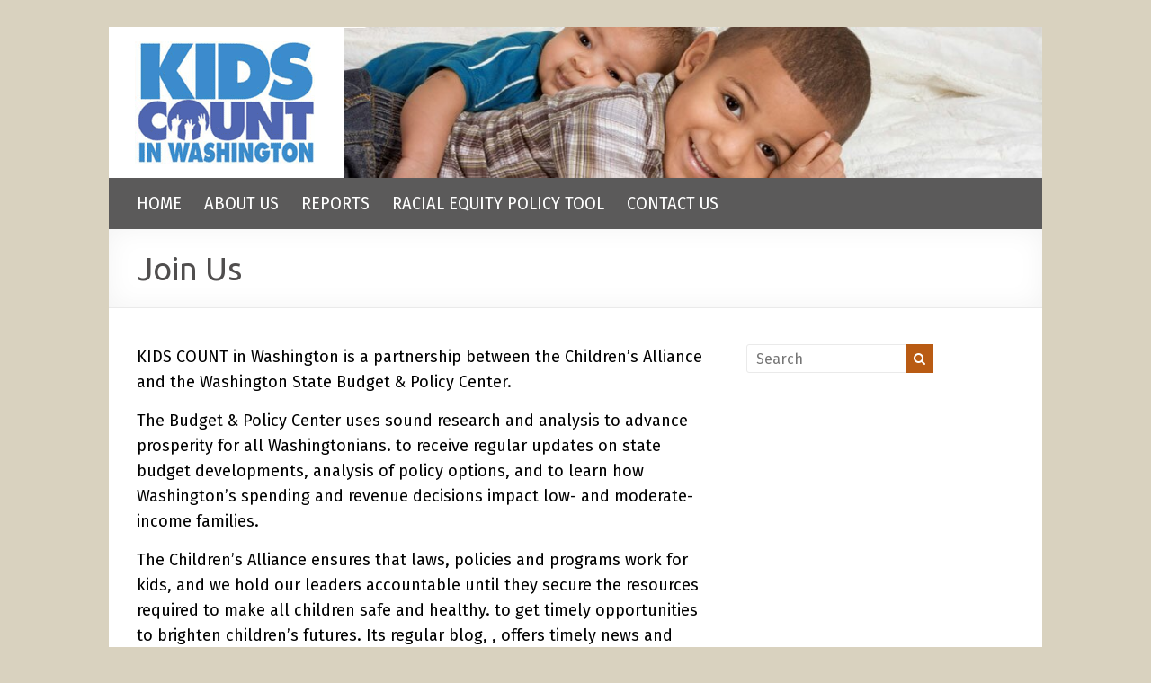

--- FILE ---
content_type: text/html; charset=utf-8
request_url: https://kidscountwa.org/join-us/
body_size: 7864
content:
<!DOCTYPE html>
<html lang="en-US">
<head>
  <meta charset="UTF-8">
  <meta name="viewport" content="width=device-width, initial-scale=1">
  <link rel="profile" href="https://gmpg.org/xfn/11">
  <title>Join Us &#8211; KIDS COUNT in Washington</title>
  <link rel='dns-prefetch' href='//fonts.googleapis.com'>
  <link rel="alternate" type="application/rss+xml" title="KIDS COUNT in Washington &raquo; Feed" href="/feed/">
  <script type="text/javascript">
  window._wpemojiSettings = {"baseUrl":"https:\/\/s.w.org\/images\/core\/emoji\/14.0.0\/72x72\/","ext":".png","svgUrl":"https:\/\/s.w.org\/images\/core\/emoji\/14.0.0\/svg\/","svgExt":".svg","source":{"concatemoji":"https:\/\/kidscountwa.org\/wp-includes\/js\/wp-emoji-release.min.js?ver=6.1.1"}};
  /*! This file is auto-generated */
  !function(e,a,t){var n,r,o,i=a.createElement("canvas"),p=i.getContext&&i.getContext("2d");function s(e,t){var a=String.fromCharCode,e=(p.clearRect(0,0,i.width,i.height),p.fillText(a.apply(this,e),0,0),i.toDataURL());return p.clearRect(0,0,i.width,i.height),p.fillText(a.apply(this,t),0,0),e===i.toDataURL()}function c(e){var t=a.createElement("script");t.src=e,t.defer=t.type="text/javascript",a.getElementsByTagName("head")[0].appendChild(t)}for(o=Array("flag","emoji"),t.supports={everything:!0,everythingExceptFlag:!0},r=0;r<o.length;r++)t.supports[o[r]]=function(e){if(p&&p.fillText)switch(p.textBaseline="top",p.font="600 32px Arial",e){case"flag":return s([127987,65039,8205,9895,65039],[127987,65039,8203,9895,65039])?!1:!s([55356,56826,55356,56819],[55356,56826,8203,55356,56819])&&!s([55356,57332,56128,56423,56128,56418,56128,56421,56128,56430,56128,56423,56128,56447],[55356,57332,8203,56128,56423,8203,56128,56418,8203,56128,56421,8203,56128,56430,8203,56128,56423,8203,56128,56447]);case"emoji":return!s([129777,127995,8205,129778,127999],[129777,127995,8203,129778,127999])}return!1}(o[r]),t.supports.everything=t.supports.everything&&t.supports[o[r]],"flag"!==o[r]&&(t.supports.everythingExceptFlag=t.supports.everythingExceptFlag&&t.supports[o[r]]);t.supports.everythingExceptFlag=t.supports.everythingExceptFlag&&!t.supports.flag,t.DOMReady=!1,t.readyCallback=function(){t.DOMReady=!0},t.supports.everything||(n=function(){t.readyCallback()},a.addEventListener?(a.addEventListener("DOMContentLoaded",n,!1),e.addEventListener("load",n,!1)):(e.attachEvent("onload",n),a.attachEvent("onreadystatechange",function(){"complete"===a.readyState&&t.readyCallback()})),(e=t.source||{}).concatemoji?c(e.concatemoji):e.wpemoji&&e.twemoji&&(c(e.twemoji),c(e.wpemoji)))}(window,document,window._wpemojiSettings);
  </script>
  <style type="text/css">
  img.wp-smiley,
  img.emoji {
        display: inline !important;
        border: none !important;
        box-shadow: none !important;
        height: 1em !important;
        width: 1em !important;
        margin: 0 0.07em !important;
        vertical-align: -0.1em !important;
        background: none !important;
        padding: 0 !important;
  }
  </style>
  <link rel='stylesheet' id='wp-block-library-css' href='/wp-includes/css/dist/block-library/style.min.css?ver=6.1.1' type='text/css' media='all'>
  <style id='wp-block-library-theme-inline-css' type='text/css'>
  .wp-block-audio figcaption{color:#555;font-size:13px;text-align:center}.is-dark-theme .wp-block-audio figcaption{color:hsla(0,0%,100%,.65)}.wp-block-audio{margin:0 0 1em}.wp-block-code{border:1px solid #ccc;border-radius:4px;font-family:Menlo,Consolas,monaco,monospace;padding:.8em 1em}.wp-block-embed figcaption{color:#555;font-size:13px;text-align:center}.is-dark-theme .wp-block-embed figcaption{color:hsla(0,0%,100%,.65)}.wp-block-embed{margin:0 0 1em}.blocks-gallery-caption{color:#555;font-size:13px;text-align:center}.is-dark-theme .blocks-gallery-caption{color:hsla(0,0%,100%,.65)}.wp-block-image figcaption{color:#555;font-size:13px;text-align:center}.is-dark-theme .wp-block-image figcaption{color:hsla(0,0%,100%,.65)}.wp-block-image{margin:0 0 1em}.wp-block-pullquote{border-top:4px solid;border-bottom:4px solid;margin-bottom:1.75em;color:currentColor}.wp-block-pullquote__citation,.wp-block-pullquote cite,.wp-block-pullquote footer{color:currentColor;text-transform:uppercase;font-size:.8125em;font-style:normal}.wp-block-quote{border-left:.25em solid;margin:0 0 1.75em;padding-left:1em}.wp-block-quote cite,.wp-block-quote footer{color:currentColor;font-size:.8125em;position:relative;font-style:normal}.wp-block-quote.has-text-align-right{border-left:none;border-right:.25em solid;padding-left:0;padding-right:1em}.wp-block-quote.has-text-align-center{border:none;padding-left:0}.wp-block-quote.is-large,.wp-block-quote.is-style-large,.wp-block-quote.is-style-plain{border:none}.wp-block-search .wp-block-search__label{font-weight:700}.wp-block-search__button{border:1px solid #ccc;padding:.375em .625em}:where(.wp-block-group.has-background){padding:1.25em 2.375em}.wp-block-separator.has-css-opacity{opacity:.4}.wp-block-separator{border:none;border-bottom:2px solid;margin-left:auto;margin-right:auto}.wp-block-separator.has-alpha-channel-opacity{opacity:1}.wp-block-separator:not(.is-style-wide):not(.is-style-dots){width:100px}.wp-block-separator.has-background:not(.is-style-dots){border-bottom:none;height:1px}.wp-block-separator.has-background:not(.is-style-wide):not(.is-style-dots){height:2px}.wp-block-table{margin:"0 0 1em 0"}.wp-block-table thead{border-bottom:3px solid}.wp-block-table tfoot{border-top:3px solid}.wp-block-table td,.wp-block-table th{word-break:normal}.wp-block-table figcaption{color:#555;font-size:13px;text-align:center}.is-dark-theme .wp-block-table figcaption{color:hsla(0,0%,100%,.65)}.wp-block-video figcaption{color:#555;font-size:13px;text-align:center}.is-dark-theme .wp-block-video figcaption{color:hsla(0,0%,100%,.65)}.wp-block-video{margin:0 0 1em}.wp-block-template-part.has-background{padding:1.25em 2.375em;margin-top:0;margin-bottom:0}
  </style>
  <link rel='stylesheet' id='classic-theme-styles-css' href='/wp-includes/css/classic-themes.min.css?ver=1' type='text/css' media='all'>
  <style id='global-styles-inline-css' type='text/css'>
  body{--wp--preset--gradient--vivid-cyan-blue-to-vivid-purple: linear-gradient(135deg,rgba(6,147,227,1) 0%,rgb(155,81,224) 100%);--wp--preset--gradient--light-green-cyan-to-vivid-green-cyan: linear-gradient(135deg,rgb(122,220,180) 0%,rgb(0,208,130) 100%);--wp--preset--gradient--luminous-vivid-amber-to-luminous-vivid-orange: linear-gradient(135deg,rgba(252,185,0,1) 0%,rgba(255,105,0,1) 100%);--wp--preset--gradient--luminous-vivid-orange-to-vivid-red: linear-gradient(135deg,rgba(255,105,0,1) 0%,rgb(207,46,46) 100%);--wp--preset--gradient--very-light-gray-to-cyan-bluish-gray: linear-gradient(135deg,rgb(238,238,238) 0%,rgb(169,184,195) 100%);--wp--preset--gradient--cool-to-warm-spectrum: linear-gradient(135deg,rgb(74,234,220) 0%,rgb(151,120,209) 20%,rgb(207,42,186) 40%,rgb(238,44,130) 60%,rgb(251,105,98) 80%,rgb(254,248,76) 100%);--wp--preset--gradient--blush-light-purple: linear-gradient(135deg,rgb(255,206,236) 0%,rgb(152,150,240) 100%);--wp--preset--gradient--blush-bordeaux: linear-gradient(135deg,rgb(254,205,165) 0%,rgb(254,45,45) 50%,rgb(107,0,62) 100%);--wp--preset--gradient--luminous-dusk: linear-gradient(135deg,rgb(255,203,112) 0%,rgb(199,81,192) 50%,rgb(65,88,208) 100%);--wp--preset--gradient--pale-ocean: linear-gradient(135deg,rgb(255,245,203) 0%,rgb(182,227,212) 50%,rgb(51,167,181) 100%);--wp--preset--gradient--electric-grass: linear-gradient(135deg,rgb(202,248,128) 0%,rgb(113,206,126) 100%);--wp--preset--gradient--midnight: linear-gradient(135deg,rgb(2,3,129) 0%,rgb(40,116,252) 100%);--wp--preset--duotone--dark-grayscale: url('#wp-duotone-dark-grayscale');--wp--preset--duotone--grayscale: url('#wp-duotone-grayscale');--wp--preset--duotone--purple-yellow: url('#wp-duotone-purple-yellow');--wp--preset--duotone--blue-red: url('#wp-duotone-blue-red');--wp--preset--duotone--midnight: url('#wp-duotone-midnight');--wp--preset--duotone--magenta-yellow: url('#wp-duotone-magenta-yellow');--wp--preset--duotone--purple-green: url('#wp-duotone-purple-green');--wp--preset--duotone--blue-orange: url('#wp-duotone-blue-orange');--wp--preset--font-size--small: 13px;--wp--preset--font-size--medium: 20px;--wp--preset--font-size--large: 36px;--wp--preset--font-size--x-large: 42px;--wp--preset--spacing--20: 0.44rem;--wp--preset--spacing--30: 0.67rem;--wp--preset--spacing--40: 1rem;--wp--preset--spacing--50: 1.5rem;--wp--preset--spacing--60: 2.25rem;--wp--preset--spacing--70: 3.38rem;--wp--preset--spacing--80: 5.06rem;}:where(.is-layout-flex){gap: 0.5em;}body .is-layout-flow > .alignleft{float: left;margin-inline-start: 0;margin-inline-end: 2em;}body .is-layout-flow > .alignright{float: right;margin-inline-start: 2em;margin-inline-end: 0;}body .is-layout-flow > .aligncenter{margin-left: auto !important;margin-right: auto !important;}body .is-layout-constrained > .alignleft{float: left;margin-inline-start: 0;margin-inline-end: 2em;}body .is-layout-constrained > .alignright{float: right;margin-inline-start: 2em;margin-inline-end: 0;}body .is-layout-constrained > .aligncenter{margin-left: auto !important;margin-right: auto !important;}body .is-layout-constrained > :where(:not(.alignleft):not(.alignright):not(.alignfull)){max-width: var(--wp--style--global--content-size);margin-left: auto !important;margin-right: auto !important;}body .is-layout-constrained > .alignwide{max-width: var(--wp--style--global--wide-size);}body .is-layout-flex{display: flex;}body .is-layout-flex{flex-wrap: wrap;align-items: center;}body .is-layout-flex > *{margin: 0;}:where(.wp-block-columns.is-layout-flex){gap: 2em;}.has-vivid-cyan-blue-to-vivid-purple-gradient-background{background: var(--wp--preset--gradient--vivid-cyan-blue-to-vivid-purple) !important;}.has-light-green-cyan-to-vivid-green-cyan-gradient-background{background: var(--wp--preset--gradient--light-green-cyan-to-vivid-green-cyan) !important;}.has-luminous-vivid-amber-to-luminous-vivid-orange-gradient-background{background: var(--wp--preset--gradient--luminous-vivid-amber-to-luminous-vivid-orange) !important;}.has-luminous-vivid-orange-to-vivid-red-gradient-background{background: var(--wp--preset--gradient--luminous-vivid-orange-to-vivid-red) !important;}.has-very-light-gray-to-cyan-bluish-gray-gradient-background{background: var(--wp--preset--gradient--very-light-gray-to-cyan-bluish-gray) !important;}.has-cool-to-warm-spectrum-gradient-background{background: var(--wp--preset--gradient--cool-to-warm-spectrum) !important;}.has-blush-light-purple-gradient-background{background: var(--wp--preset--gradient--blush-light-purple) !important;}.has-blush-bordeaux-gradient-background{background: var(--wp--preset--gradient--blush-bordeaux) !important;}.has-luminous-dusk-gradient-background{background: var(--wp--preset--gradient--luminous-dusk) !important;}.has-pale-ocean-gradient-background{background: var(--wp--preset--gradient--pale-ocean) !important;}.has-electric-grass-gradient-background{background: var(--wp--preset--gradient--electric-grass) !important;}.has-midnight-gradient-background{background: var(--wp--preset--gradient--midnight) !important;}.has-small-font-size{font-size: var(--wp--preset--font-size--small) !important;}.has-medium-font-size{font-size: var(--wp--preset--font-size--medium) !important;}.has-large-font-size{font-size: var(--wp--preset--font-size--large) !important;}.has-x-large-font-size{font-size: var(--wp--preset--font-size--x-large) !important;}
  .wp-block-navigation a:where(:not(.wp-element-button)){color: inherit;}
  :where(.wp-block-columns.is-layout-flex){gap: 2em;}
  .wp-block-pullquote{font-size: 1.5em;line-height: 1.6;}
  </style>
  <link rel='stylesheet' id='spacious_style-css' href='/wp-content/themes/spacious-pro/style.css?ver=6.1.1' type='text/css' media='all'>
  <link rel='stylesheet' id='stpx_style-css' href='/wp-content/themes/spacious-pro-child/spacious-pro-child/style.css?ver=1.7.4' type='text/css' media='all'>
  <link rel='stylesheet' id='spacious-genericons-css' href='/wp-content/themes/spacious-pro/genericons/genericons.css?ver=3.3.1' type='text/css' media='all'>
  <link rel='stylesheet' id='spacious-font-awesome-css' href='/wp-content/themes/spacious-pro/font-awesome/css/font-awesome.min.css?ver=4.6.3' type='text/css' media='all'>
  <link rel='stylesheet' id='spacious_googlefonts-css' href='//fonts.googleapis.com/css?family=Lato%7CFira+Sans+Condensed%7CUbuntu%7CFira+Sans&#038;ver=6.1.1' type='text/css' media='all'>
  <script type='text/javascript' src='/wp-includes/js/jquery/jquery.min.js?ver=3.6.1' id='jquery-core-js'></script>
  <script type='text/javascript' src='/wp-includes/js/jquery/jquery-migrate.min.js?ver=3.3.2' id='jquery-migrate-js'></script>
  <link rel="https://api.w.org/" href="/wp-json/">
  <link rel="alternate" type="application/json" href="/wp-json/wp/v2/pages/389">
  <link rel="EditURI" type="application/rsd+xml" title="RSD" href="/xmlrpc.php?rsd">
  <link rel="wlwmanifest" type="application/wlwmanifest+xml" href="/wp-includes/wlwmanifest.xml">
  <link rel="canonical" href="/join-us/">
  <link rel='shortlink' href='/?p=389'>
  <link rel="alternate" type="application/json+oembed" href="/wp-json/oembed/1.0/embed?url=https%3A%2F%2Fkidscountwa.org%2Fjoin-us%2F">
  <link rel="alternate" type="text/xml+oembed" href="/wp-json/oembed/1.0/embed?url=https%3A%2F%2Fkidscountwa.org%2Fjoin-us%2F&#038;format=xml">
  <style type="text/css" id="custom-background-css">
  body.custom-background { background-color: #d9d2bf; }
  </style>
  <style type="text/css">
  blockquote { border-left: 3px solid #2777b6; }
                        .spacious-button, input[type="reset"], input[type="button"], input[type="submit"], button,
                         .spacious-woocommerce-cart-views .cart-value { background-color: #2777b6; }
                        .previous a:hover, .next a:hover { color: #2777b6; }
                        a { color: #2777b6; }
                        #site-title a:hover,.widget_fun_facts .counter-icon,.team-title a:hover { color: #2777b6; }
                        .main-navigation ul li.current_page_item a, .main-navigation ul li:hover > a { color: #2777b6; }
                        .main-navigation ul li ul { border-top: 1px solid #2777b6; }
                        .main-navigation ul li ul li a:hover, .main-navigation ul li ul li:hover > a,
                        .main-navigation ul li.current-menu-item ul li a:hover { color: #2777b6; }
                        .site-header .menu-toggle:hover.entry-meta a.read-more:hover,
                        #featured-slider .slider-read-more-button:hover, .slider-cycle .cycle-prev:hover, .slider-cycle .cycle-next:hover,
                        .call-to-action-button:hover,.entry-meta .read-more-link:hover,.spacious-button:hover, input[type="reset"]:hover,
                        input[type="button"]:hover, input[type="submit"]:hover, button:hover { background: #004584; }
                        .main-small-navigation li:hover { background: #2777b6; }
                        .main-small-navigation ul > .current_page_item, .main-small-navigation ul > .current-menu-item { background: #2777b6; }
                        .main-navigation a:hover, .main-navigation ul li.current-menu-item a, .main-navigation ul li.current_page_ancestor a,
                        .main-navigation ul li.current-menu-ancestor a, .main-navigation ul li.current_page_item a,
                        .main-navigation ul li:hover > a  { color: #2777b6; }
                        .small-menu a:hover, .small-menu ul li.current-menu-item a, .small-menu ul li.current_page_ancestor a,
                        .small-menu ul li.current-menu-ancestor a, .small-menu ul li.current_page_item a,
                        .small-menu ul li:hover > a { color: #2777b6; }
                        #featured-slider .slider-read-more-button,
                        .slider-cycle .cycle-prev, .slider-cycle .cycle-next, #progress,
                        .widget_our_clients .clients-cycle-prev,
                        .widget_our_clients .clients-cycle-next { background-color: #2777b6; }
                        #controllers a:hover, #controllers a.active { background-color: #2777b6; color: #2777b6; }
                        .widget_service_block a.more-link:hover, .widget_featured_single_post a.read-more:hover,
                        #secondary a:hover,logged-in-as:hover  a{ color: #004584; }
                        .breadcrumb a:hover { color: #2777b6; }
                        .tg-one-half .widget-title a:hover, .tg-one-third .widget-title a:hover,
                        .tg-one-fourth .widget-title a:hover { color: #2777b6; }
                        .pagination span,.site-header .menu-toggle:hover,#team-controllers a.active,
                        #team-controllers a:hover { background-color: #2777b6; }
                        .pagination a span:hover { color: #2777b6; border-color: #2777b6; }
                        .widget_testimonial .testimonial-post { border-color: #2777b6 #EAEAEA #EAEAEA #EAEAEA; }
                        .call-to-action-content-wrapper { border-color: #EAEAEA #EAEAEA #EAEAEA #2777b6; }
                        .call-to-action-button { background-color: #2777b6; }
                        #content .comments-area a.comment-permalink:hover { color: #2777b6; }
                        .comments-area .comment-author-link a:hover { color: #2777b6; }
                        .comments-area .comment-author-link spanm,.team-social-icon a:hover { background-color: #2777b6; }
                        .comment .comment-reply-link:hover { color: #2777b6; }
                        .team-social-icon a:hover{ border-color: #2777b6; }
                        .nav-previous a:hover, .nav-next a:hover { color: #2777b6; }
                        #wp-calendar #today { color: #2777b6; }
                        .widget-title span { border-bottom: 2px solid #2777b6; }
                        .footer-widgets-area a:hover { color: #2777b6 !important; }
                        .footer-socket-wrapper .copyright a:hover { color: #2777b6; }
                        a#back-top:before { background-color: #2777b6; }
                        .read-more, .more-link { color: #2777b6; }
                        .post .entry-title a:hover, .page .entry-title a:hover { color: #2777b6; }
                        .entry-meta .read-more-link { background-color: #2777b6; }
                        .entry-meta a:hover, .type-page .entry-meta a:hover { color: #2777b6; }
                        .single #content .tags a:hover { color: #2777b6; }
                        .widget_testimonial .testimonial-icon:before { color: #2777b6; }
                        a#scroll-up { background-color: #2777b6; }
                        #search-form span { background-color: #2777b6; }
                        .single #content .tags a:hover,.previous a:hover, .next a:hover{border-color: #2777b6;}
                        .widget_featured_posts .tg-one-half .entry-title a:hover,
                        .main-small-navigation li:hover > .sub-toggle { color: #2777b6; }
                        .woocommerce a.button, .woocommerce button.button, .woocommerce input.button,
                        .woocommerce #respond input#submit, .woocommerce #content input.button,
                        .woocommerce-page a.button, .woocommerce-page button.button, .woocommerce-page input.button,
                        .woocommerce-page #respond input#submit, .woocommerce-page #content input.button { background-color: #2777b6; }
                        .woocommerce a.button:hover,.woocommerce button.button:hover,
                        .woocommerce input.button:hover,.woocommerce #respond input#submit:hover,
                        .woocommerce #content input.button:hover,.woocommerce-page a.button:hover,
                        .woocommerce-page button.button:hover,.woocommerce-page input.button:hover,
                        .woocommerce-page #respond input#submit:hover,
                        .woocommerce-page #content input.button:hover { background-color: #2777b6; }
                        #content .wp-pagenavi .current, #content .wp-pagenavi a:hover,.main-small-navigation .sub-toggle { background-color: #2777b6; } .main-navigation ul li.tg-header-button-wrap.button-one a { background-color:#2777b6} .main-navigation ul li.tg-header-button-wrap.button-one a:hover { background-color:#004584} .main-navigation ul li.tg-header-button-wrap.button-two a{color:#2777b6}.main-navigation ul li.tg-header-button-wrap.button-two a:hover{color:#004584}.main-navigation ul li.tg-header-button-wrap.button-one a{border-color:#2777b6}.main-navigation ul li.tg-header-button-wrap.button-two a{border-color:#2777b6}.woocommerce.woocommerce-add-to-cart-style-2 ul.products li.product .button{border-color:#2777b6}.woocommerce.woocommerce-add-to-cart-style-2 ul.products li.product .button{color:#2777b6}.header-action .search-wrapper:hover .fa{color:#2777b6}.elementor .team-five-carousel.team-style-five .swiper-button-next{background-color:#2777b6}.elementor .team-five-carousel.team-style-five .swiper-button-prev{background-color:#2777b6}.elementor .main-block-wrapper .swiper-button-next{background-color:#2777b6}.elementor .main-block-wrapper .swiper-button-prev{background-color:#2777b6}.widget_testimonial .testimonial-cycle-prev{background:#2777b6;}.widget_testimonial .testimonial-cycle-next{background:#2777b6;}.footer-search-form{background:rgba(39,119,182, 0.85)}.header-toggle-wrapper .header-toggle{border-color:transparent #2777b6 transparent transparent}.woocommerce-product .main-product-wrapper .product-wrapper .woocommerce-image-wrapper-two .hovered-cart-wishlist .add-to-wishlist:hover{background:#2777b6}.woocommerce-product .main-product-wrapper .product-wrapper .woocommerce-image-wrapper-two .hovered-cart-wishlist .add-to-wishlist{border:1px solid#2777b6}.woocommerce-product .main-product-wrapper .product-wrapper .woocommerce-image-wrapper-two .hovered-cart-wishlist .add-to-cart{border-color:#2777b6}.woocommerce-product .main-product-wrapper .product-wrapper .woocommerce-image-wrapper-two .hovered-cart-wishlist .add-to-cart:hover{background:#2777b6}.woocommerce-product .main-product-wrapper .product-wrapper .product-outer-wrapper .woocommerce-image-wrapper-one .add-to-cart a:hover{background:#004584}.woocommerce .star-rating span::before{color:#2777b6}.woocommerce-product .main-product-wrapper .product-container .product-cycle-prev{background-color:#2777b6}.woocommerce-product .main-product-wrapper .product-container .product-cycle-next{background-color:#2777b6} body, button, input, select, textarea, p, dl, .spacious-button, input[type="reset"], input[type="button"], input[type="submit"], button, .previous a, .next a, .widget_testimonial .testimonial-author span, .nav-previous a, .nav-next a, #respond h3#reply-title #cancel-comment-reply-link, #respond form input[type="text"], #respond form textarea, #secondary .widget, .error-404 .widget { color: #000000; } .main-navigation li, .small-menu li { font-family: Fira Sans Condensed; } h1, h2, h3, h4, h5, h6 { font-family: Ubuntu; } body, button, input, select, textarea, p, .entry-meta, .read-more, .more-link, .widget_testimonial .testimonial-author, #featured-slider .slider-read-more-button { font-family: Fira Sans; } .main-navigation a { color: #ffffff; }  .main-navigation ul li a { font-size:  20px; } .main-navigation ul li ul li a, .main-navigation ul li ul li a, .main-navigation ul li.current-menu-item ul li a, .main-navigation ul li ul li.current-menu-item a, .main-navigation ul li.current_page_ancestor ul li a, .main-navigation ul li.current-menu-ancestor ul li a, .main-navigation ul li.current_page_item ul li a { font-size: 16px; }.entry-meta .by-author{display:none;}.header-post-title-container { background-position: center center; }.header-post-title-container { background-size: auto; }.header-post-title-container { background-attachment: scroll; }.header-post-title-container { background-repeat: repeat; }#colophon { background-position: center center; }#colophon { background-size: auto; }#colophon { background-attachment: scroll; }#colophon { background-repeat: repeat; }
  </style>
</head>
<body class="page-template-default page page-id-389 custom-background wp-custom-logo wp-embed-responsive better-responsive-menu narrow-978 woocommerce-sale-style-default woocommerce-add-to-cart-default">
  <svg xmlns="http://www.w3.org/2000/svg" viewbox="0 0 0 0" width="0" height="0" focusable="false" role="none" style="visibility: hidden; position: absolute; left: -9999px; overflow: hidden;">
  <defs>
    <filter id="wp-duotone-dark-grayscale">
      <fecolormatrix color-interpolation-filters="sRGB" type="matrix" values=".299 .587 .114 0 0 .299 .587 .114 0 0 .299 .587 .114 0 0 .299 .587 .114 0 0"></fecolormatrix>
      <fecomponenttransfer color-interpolation-filters="sRGB">
        <fefuncr type="table" tablevalues="0 0.49803921568627"></fefuncr>
        <fefuncg type="table" tablevalues="0 0.49803921568627"></fefuncg>
        <fefuncb type="table" tablevalues="0 0.49803921568627"></fefuncb>
        <fefunca type="table" tablevalues="1 1"></fefunca>
      </fecomponenttransfer>
      <fecomposite in2="SourceGraphic" operator="in"></fecomposite>
    </filter>
  </defs></svg><svg xmlns="http://www.w3.org/2000/svg" viewbox="0 0 0 0" width="0" height="0" focusable="false" role="none" style="visibility: hidden; position: absolute; left: -9999px; overflow: hidden;">
  <defs>
    <filter id="wp-duotone-grayscale">
      <fecolormatrix color-interpolation-filters="sRGB" type="matrix" values=".299 .587 .114 0 0 .299 .587 .114 0 0 .299 .587 .114 0 0 .299 .587 .114 0 0"></fecolormatrix>
      <fecomponenttransfer color-interpolation-filters="sRGB">
        <fefuncr type="table" tablevalues="0 1"></fefuncr>
        <fefuncg type="table" tablevalues="0 1"></fefuncg>
        <fefuncb type="table" tablevalues="0 1"></fefuncb>
        <fefunca type="table" tablevalues="1 1"></fefunca>
      </fecomponenttransfer>
      <fecomposite in2="SourceGraphic" operator="in"></fecomposite>
    </filter>
  </defs></svg><svg xmlns="http://www.w3.org/2000/svg" viewbox="0 0 0 0" width="0" height="0" focusable="false" role="none" style="visibility: hidden; position: absolute; left: -9999px; overflow: hidden;">
  <defs>
    <filter id="wp-duotone-purple-yellow">
      <fecolormatrix color-interpolation-filters="sRGB" type="matrix" values=".299 .587 .114 0 0 .299 .587 .114 0 0 .299 .587 .114 0 0 .299 .587 .114 0 0"></fecolormatrix>
      <fecomponenttransfer color-interpolation-filters="sRGB">
        <fefuncr type="table" tablevalues="0.54901960784314 0.98823529411765"></fefuncr>
        <fefuncg type="table" tablevalues="0 1"></fefuncg>
        <fefuncb type="table" tablevalues="0.71764705882353 0.25490196078431"></fefuncb>
        <fefunca type="table" tablevalues="1 1"></fefunca>
      </fecomponenttransfer>
      <fecomposite in2="SourceGraphic" operator="in"></fecomposite>
    </filter>
  </defs></svg><svg xmlns="http://www.w3.org/2000/svg" viewbox="0 0 0 0" width="0" height="0" focusable="false" role="none" style="visibility: hidden; position: absolute; left: -9999px; overflow: hidden;">
  <defs>
    <filter id="wp-duotone-blue-red">
      <fecolormatrix color-interpolation-filters="sRGB" type="matrix" values=".299 .587 .114 0 0 .299 .587 .114 0 0 .299 .587 .114 0 0 .299 .587 .114 0 0"></fecolormatrix>
      <fecomponenttransfer color-interpolation-filters="sRGB">
        <fefuncr type="table" tablevalues="0 1"></fefuncr>
        <fefuncg type="table" tablevalues="0 0.27843137254902"></fefuncg>
        <fefuncb type="table" tablevalues="0.5921568627451 0.27843137254902"></fefuncb>
        <fefunca type="table" tablevalues="1 1"></fefunca>
      </fecomponenttransfer>
      <fecomposite in2="SourceGraphic" operator="in"></fecomposite>
    </filter>
  </defs></svg><svg xmlns="http://www.w3.org/2000/svg" viewbox="0 0 0 0" width="0" height="0" focusable="false" role="none" style="visibility: hidden; position: absolute; left: -9999px; overflow: hidden;">
  <defs>
    <filter id="wp-duotone-midnight">
      <fecolormatrix color-interpolation-filters="sRGB" type="matrix" values=".299 .587 .114 0 0 .299 .587 .114 0 0 .299 .587 .114 0 0 .299 .587 .114 0 0"></fecolormatrix>
      <fecomponenttransfer color-interpolation-filters="sRGB">
        <fefuncr type="table" tablevalues="0 0"></fefuncr>
        <fefuncg type="table" tablevalues="0 0.64705882352941"></fefuncg>
        <fefuncb type="table" tablevalues="0 1"></fefuncb>
        <fefunca type="table" tablevalues="1 1"></fefunca>
      </fecomponenttransfer>
      <fecomposite in2="SourceGraphic" operator="in"></fecomposite>
    </filter>
  </defs></svg><svg xmlns="http://www.w3.org/2000/svg" viewbox="0 0 0 0" width="0" height="0" focusable="false" role="none" style="visibility: hidden; position: absolute; left: -9999px; overflow: hidden;">
  <defs>
    <filter id="wp-duotone-magenta-yellow">
      <fecolormatrix color-interpolation-filters="sRGB" type="matrix" values=".299 .587 .114 0 0 .299 .587 .114 0 0 .299 .587 .114 0 0 .299 .587 .114 0 0"></fecolormatrix>
      <fecomponenttransfer color-interpolation-filters="sRGB">
        <fefuncr type="table" tablevalues="0.78039215686275 1"></fefuncr>
        <fefuncg type="table" tablevalues="0 0.94901960784314"></fefuncg>
        <fefuncb type="table" tablevalues="0.35294117647059 0.47058823529412"></fefuncb>
        <fefunca type="table" tablevalues="1 1"></fefunca>
      </fecomponenttransfer>
      <fecomposite in2="SourceGraphic" operator="in"></fecomposite>
    </filter>
  </defs></svg><svg xmlns="http://www.w3.org/2000/svg" viewbox="0 0 0 0" width="0" height="0" focusable="false" role="none" style="visibility: hidden; position: absolute; left: -9999px; overflow: hidden;">
  <defs>
    <filter id="wp-duotone-purple-green">
      <fecolormatrix color-interpolation-filters="sRGB" type="matrix" values=".299 .587 .114 0 0 .299 .587 .114 0 0 .299 .587 .114 0 0 .299 .587 .114 0 0"></fecolormatrix>
      <fecomponenttransfer color-interpolation-filters="sRGB">
        <fefuncr type="table" tablevalues="0.65098039215686 0.40392156862745"></fefuncr>
        <fefuncg type="table" tablevalues="0 1"></fefuncg>
        <fefuncb type="table" tablevalues="0.44705882352941 0.4"></fefuncb>
        <fefunca type="table" tablevalues="1 1"></fefunca>
      </fecomponenttransfer>
      <fecomposite in2="SourceGraphic" operator="in"></fecomposite>
    </filter>
  </defs></svg><svg xmlns="http://www.w3.org/2000/svg" viewbox="0 0 0 0" width="0" height="0" focusable="false" role="none" style="visibility: hidden; position: absolute; left: -9999px; overflow: hidden;">
  <defs>
    <filter id="wp-duotone-blue-orange">
      <fecolormatrix color-interpolation-filters="sRGB" type="matrix" values=".299 .587 .114 0 0 .299 .587 .114 0 0 .299 .587 .114 0 0 .299 .587 .114 0 0"></fecolormatrix>
      <fecomponenttransfer color-interpolation-filters="sRGB">
        <fefuncr type="table" tablevalues="0.098039215686275 1"></fefuncr>
        <fefuncg type="table" tablevalues="0 0.66274509803922"></fefuncg>
        <fefuncb type="table" tablevalues="0.84705882352941 0.41960784313725"></fefuncb>
        <fefunca type="table" tablevalues="1 1"></fefunca>
      </fecomponenttransfer>
      <fecomposite in2="SourceGraphic" operator="in"></fecomposite>
    </filter>
  </defs></svg>
  <div id="page" class="hfeed site">
    <a class="skip-link screen-reader-text" href="#main">Skip to content</a>
    <header id="masthead" class="site-header clearfix spacious-header-display-four">
      <div id="header-text-nav-container" class="">
        <div class="inner-wrap clearfix" id="spacious-header-display-four">
          <div id="header-text-nav-wrap" class="clearfix">
            <div id="header-left-section">
              <div id="header-logo-image">
                <a href="/" class="custom-logo-link" rel="home"><img width="200" height="136" src="/wp-content/uploads/2020/10/kids-count-wa-logo-200.png" class="custom-logo" alt="Kids Count in Washington" decoding="async"></a>
              </div>
              <div id="header-text" class="screen-reader-text">
                <h3 id="site-title"><a href="/" title="KIDS COUNT in Washington" rel="home">KIDS COUNT in Washington</a></h3>
                <p id="site-description">A partnership between the Children&#039;s Alliance and the Annie E. Casey Foundation</p>
              </div>
            </div>
            <div id="header-right-section">
              <div id="wp-custom-header" class="wp-custom-header"><img src="/wp-content/uploads/2020/11/header.jpg" class="header-image" width="859" height="186" alt="KIDS COUNT in Washington"></div>
            </div>
          </div>
        </div>
        <div class="bottom-menu clearfix">
          <div class="inner-wrap">
            <nav id="site-navigation" class="main-navigation clearfix" role="navigation">
              <p class="menu-toggle">Menu</p>
              <div class="menu-primary-container">
                <ul id="menu-main-menu" class="nav-menu">
                  <li id="menu-item-424" class="menu-item menu-item-type-post_type menu-item-object-page menu-item-home menu-item-424">
                    <a href="/">Home</a>
                  </li>
                  <li id="menu-item-425" class="menu-item menu-item-type-post_type menu-item-object-page menu-item-425">
                    <a href="/about/">About Us</a>
                  </li>
                  <li id="menu-item-422" class="menu-item menu-item-type-post_type menu-item-object-page menu-item-422">
                    <a href="/reports/">Reports</a>
                  </li>
                  <li id="menu-item-426" class="menu-item menu-item-type-post_type menu-item-object-page menu-item-426">
                    <a href="/racial-equity-tool/">Racial Equity Policy Tool</a>
                  </li>
                  <li id="menu-item-423" class="menu-item menu-item-type-post_type menu-item-object-page menu-item-423">
                    <a href="/contact/">Contact Us</a>
                  </li>
                </ul>
              </div>
            </nav>
            <div class="header-action"></div>
          </div>
        </div>
      </div>
      <div class="header-post-title-container clearfix">
        <div class="inner-wrap">
          <div class="post-title-wrapper">
            <h1 class="header-post-title-class entry-title">Join Us</h1>
          </div>
        </div>
      </div>
    </header>
    <div id="main" class="clearfix">
      <div class="inner-wrap">
        <div id="primary">
          <div id="content" class="clearfix">
            <article id="post-389" class="post-389 page type-page status-publish hentry tg-column-two">
              <div class="entry-content clearfix">
                <p>KIDS COUNT in Washington is a partnership between the Children’s Alliance and the Washington State Budget &amp; Policy Center.</p>
                <p>The Budget &amp; Policy Center uses sound research and analysis to advance prosperity for all Washingtonians. to receive regular updates on state budget developments, analysis of policy options, and to learn how Washington’s spending and revenue decisions impact low- and moderate-income families.</p>
                <p>The Children’s Alliance ensures that laws, policies and programs work for kids, and we hold our leaders accountable until they secure the resources required to make all children safe and healthy. to get timely opportunities to brighten children’s futures. Its regular blog, , offers timely news and perspective on how Washington’s children are faring. Sign up to receive updates via email .</p>
              </div>
              <footer class="entry-meta-bar clearfix">
                <div class="entry-meta clearfix"></div>
              </footer>
            </article>
          </div>
        </div>
        <div id="secondary">
          <aside id="search-2" class="widget widget_search">
            <form action="https://kidscountwa.org/" class="search-form searchform clearfix" method="get">
              <div class="search-wrap">
                <input type="text" placeholder="Search" class="s field" name="s"> <button class="search-icon" type="submit"></button>
              </div>
            </form>
          </aside>
        </div>
      </div>
    </div>
    <footer id="colophon" class="clearfix">
      <div class="footer-socket-wrapper clearfix">
        <div class="inner-wrap">
          <div class="footer-socket-area">
            <div class="copyright">
              Copyright &copy; 2023 <a href="/" title="KIDS COUNT in Washington"><span>KIDS COUNT in Washington</span></a> Theme by: Powered by:
            </div>
            <nav class="small-menu clearfix"></nav>
          </div>
        </div>
      </div>
    </footer><a href="#masthead" id="scroll-up"></a>
  </div>
  <script type='text/javascript' src='/wp-content/themes/spacious-pro/js/navigation.min.js?ver=6.1.1' id='spacious-navigation-js'></script> 
  <script type='text/javascript' src='/wp-content/themes/spacious-pro/js/skip-link-focus-fix.js?ver=6.1.1' id='spacious-skip-link-focus-fix-js'></script> 
  <script type='text/javascript' src='/wp-content/themes/spacious-pro/js/spacious-custom.min.js?ver=6.1.1' id='spacious-custom-js'></script>
<script defer src="https://static.cloudflareinsights.com/beacon.min.js/vcd15cbe7772f49c399c6a5babf22c1241717689176015" integrity="sha512-ZpsOmlRQV6y907TI0dKBHq9Md29nnaEIPlkf84rnaERnq6zvWvPUqr2ft8M1aS28oN72PdrCzSjY4U6VaAw1EQ==" data-cf-beacon='{"version":"2024.11.0","token":"e6c76c660e1f44858fb22409259a83b3","r":1,"server_timing":{"name":{"cfCacheStatus":true,"cfEdge":true,"cfExtPri":true,"cfL4":true,"cfOrigin":true,"cfSpeedBrain":true},"location_startswith":null}}' crossorigin="anonymous"></script>
</body>
</html>


--- FILE ---
content_type: text/css;charset=UTF-8
request_url: https://kidscountwa.org/wp-content/themes/spacious-pro/style.css?ver=6.1.1
body_size: 16727
content:
*{box-sizing:border-box}a,abbr,acronym,address,applet,big,blockquote,body,caption,cite,code,dd,del,dfn,div,dl,dt,em,fieldset,font,form,h1,h2,h3,h4,h5,h6,html,iframe,ins,kbd,label,legend,li,object,ol,p,pre,q,s,samp,small,span,strike,strong,sub,sup,table,tbody,td,tfoot,th,thead,tr,tt,ul,var{border:0;font:inherit;font-size:100%;font-style:inherit;font-weight:inherit;margin:0;outline:0;padding:0;vertical-align:baseline}html{overflow-y:scroll;-webkit-text-size-adjust:100%;-ms-text-size-adjust:100%}article,aside,details,figcaption,figure,footer,header,main,nav,section{display:block}ol,ul{list-style:none}table{border-collapse:collapse;border-spacing:0;margin:0 0 1.5em;width:100%}.wp-block-table th,th{font-weight:700;border:1px solid #eaeaea;padding:6px 10px}.wp-block-table td,td{border:1px solid #eaeaea;padding:6px 10px}caption,td,th{text-align:left}blockquote:after,blockquote:before{content:""}q:after,q:before{content:""}blockquote,q{quotes:"" ""}a:focus{outline:0}a:active,a:hover{outline:0}a img{border:0}a img:hover{opacity:.8;box-shadow:#000 0 0 0}embed,iframe,object{max-width:100%}button::-moz-focus-inner{border:0;padding:0;margin:0}body,button,input,select,textarea{color:#666;font:16px Lato,sans-serif;line-height:20px;word-wrap:break-word}body{background:#eaeaea}body.clickable-background-image{position:relative}body.clickable-background-image .background-image-clickable{position:absolute;display:block;top:0;left:0;right:0;bottom:0;z-index:1;cursor:pointer}body.clickable-background-image .hfeed{position:relative;z-index:99}h1,h2,h3,h4,h5,h6{padding-bottom:18px;color:#222;font-weight:400;font-family:Lato,sans-serif}h1{font-size:30px;line-height:36px}h2{font-size:28px;line-height:34px}h3{font-size:26px;line-height:32px}h4{font-size:24px;line-height:30px}h5{font-size:22px;line-height:28px}h6{font-size:19px;line-height:25px}.wp-block-separator,hr{background-color:#eaeaea;border-width:0;height:0;margin:30px 0}p{line-height:24px;margin-bottom:15px;font-family:Lato,sans-serif;font-size:16px}strong{font-weight:700}cite,em,i{font-style:italic}pre{background-color:#fff;margin-bottom:20px;overflow:auto;padding:20px;border:1px solid #eaeaea;font-family:"Courier 10 Pitch",Courier,monospace;font-size:14px;line-height:19px;white-space:pre-wrap}code,kbd,samp,tt,var{font-family:"Courier 10 Pitch",Courier,monospace;font-size:14px;line-height:19px;white-space:pre-wrap}abbr,acronym,dfn{border-bottom:1px dotted #666;cursor:help}address{display:block;font-style:italic;margin:0 0 15px}ins{background:#f8f8f8}table{margin:0 0 1.5em;width:100%}sub,sup{font-size:10px;height:0;line-height:1;position:relative;vertical-align:baseline}sup{bottom:1ex}sub{top:.5ex}dl{margin-bottom:24px;font-size:16px}dt{font-weight:700;margin-bottom:5px}dd{margin-bottom:24px}ul{list-style:none}ol{list-style:none;list-style:decimal}li>ol,li>ul{margin:0 0 0 10px}.wp-block-quote.has-text-align-right{border-right:3px solid #0fbe7c}.wp-block-quote,blockquote,wp-block-quote.is-style-large{font-style:italic;font-weight:400;padding:20px;border:1px solid #eaeaea;border-left:3px solid #0fbe7c;margin-bottom:20px}.wp-block-quote em,.wp-block-quote i,blockquote em,blockquote i,wp-block-quote.is-style-large em,wp-block-quote.is-style-large i{font-style:normal}.wp-block-quote cite,blockquote cite,wp-block-quote.is-style-large cite{font-style:normal;color:#666;font:12px "Helvetica Neue",Helvetica,Arial,sans-serif;font-weight:300;letter-spacing:.05em;text-transform:uppercase}input,textarea{-webkit-border-radius:0}input[type=email],input[type=password],input[type=search],input[type=text]{-moz-appearance:none!important;-webkit-appearance:none!important;appearance:none!important}textarea{-moz-appearance:none!important;-webkit-appearance:none!important;appearance:none!important}input[type=email],input[type=password],input[type=text],input[type=url]{padding:1%;border:1px solid #eaeaea;line-height:20px;width:98%;margin:0 0 30px;background-color:#f8f8f8;-webkit-border-radius:3px;-moz-border-radius:3px;border-radius:3px}textarea{padding:1%;border:1px solid #eaeaea;line-height:20px;width:98%;margin:0 0 30px;background-color:#f8f8f8;-webkit-border-radius:3px;-moz-border-radius:3px;border-radius:3px}input[type=email]:focus,input[type=password]:focus,input[type=search]:focus,input[type=text]:focus{border:1px solid #eaeaea}textarea:focus{border:1px solid #eaeaea}input.s{width:60%;padding:4px 10px;height:32px;color:#666;background-color:#fff;margin:0;display:inline-block;vertical-align:top;border:1px solid #eaeaea}input.s:focus{padding-left:10px;border-color:#eaeaea;text-indent:0}.spacious-button{color:#fff;display:inline-block;margin-bottom:30px;padding:5px 25px;-moz-appearance:none!important;-webkit-appearance:none!important;appearance:none!important;cursor:pointer;background-color:#0fbe7c;border:0;-webkit-border-radius:3px;-moz-border-radius:3px;border-radius:3px;font-size:16px}input[type=button],input[type=reset],input[type=submit]{color:#fff;display:inline-block;margin-bottom:30px;padding:5px 25px;-moz-appearance:none!important;-webkit-appearance:none!important;appearance:none!important;cursor:pointer;background-color:#0fbe7c;border:0;-webkit-border-radius:3px;-moz-border-radius:3px;border-radius:3px;font-size:16px}button{color:#fff;display:inline-block;margin-bottom:30px;padding:5px 25px;-moz-appearance:none!important;-webkit-appearance:none!important;appearance:none!important;cursor:pointer;background-color:#0fbe7c;border:0;-webkit-border-radius:3px;-moz-border-radius:3px;border-radius:3px;font-size:16px}.spacious-button:hover{-webkit-box-shadow:0 0 2px rgba(0,0,0,.6);-moz-box-shadow:0 0 2px rgba(0,0,0,.6);box-shadow:0 0 2px rgba(0,0,0,.6)}input[type=button]:hover,input[type=reset]:hover,input[type=submit]:hover{-webkit-box-shadow:0 0 2px rgba(0,0,0,.6);-moz-box-shadow:0 0 2px rgba(0,0,0,.6);box-shadow:0 0 2px rgba(0,0,0,.6)}button:hover{-webkit-box-shadow:0 0 2px rgba(0,0,0,.6);-moz-box-shadow:0 0 2px rgba(0,0,0,.6);box-shadow:0 0 2px rgba(0,0,0,.6)}.next a,.previous a{color:#666;padding:5px 25px;cursor:pointer;border:1px solid #eaeaea;font-size:16px;display:inline-block}.next a:hover,.previous a:hover{color:#0fbe7c}input[type=button]:active,input[type=reset]:active,input[type=submit]:active{-webkit-box-shadow:inset 0 0 10px rgba(0,0,0,.3);-moz-box-shadow:inset 0 0 10px rgba(0,0,0,.3);box-shadow:inset 0 0 10px rgba(0,0,0,.3)}a{color:#0fbe7c;text-decoration:none;transition:.5s all ease}a:active,a:focus,a:hover{text-decoration:none}a:focus{outline:thin dotted}figure{margin:0;text-align:center}img{max-width:100%;height:auto;vertical-align:top;margin-bottom:18px}.comment-content img,.entry-content img,.widget img{max-width:100%}img.size-full,img.size-large{max-width:100%;height:auto}.entry-content img.wp-smiley{border:none;margin-bottom:0;margin-top:0;padding:0}img.aligncenter,img.alignleft,img.alignright{margin-bottom:1.625em}img#wpstats{display:none}.clearfix::after,.clearfix::before{display:table;content:""}.clearfix::after{clear:both}.tg-after-three-blocks-clearfix,.tg-featured-posts-clearfix{clear:both}.alignleft{display:inline;float:left;margin-right:30px}.alignright{display:inline;float:right;margin-left:30px}.aligncenter{clear:both;display:block;margin-left:auto;margin-right:auto;text-align:center}.no-sidebar,.no-sidebar-full-width{overflow:hidden}.no-sidebar #primary .entry-content>.alignfull,.no-sidebar-full-width #primary .entry-content>.alignfull{margin-left:calc(50% - 50vw);margin-right:calc(50% - 50vw);max-width:unset}.no-sidebar #primary .entry-content>.alignfull.wp-block-cover,.no-sidebar #primary .entry-content>.alignfull.wp-block-cover-image,.no-sidebar-full-width #primary .entry-content>.alignfull.wp-block-cover,.no-sidebar-full-width #primary .entry-content>.alignfull.wp-block-cover-image{width:unset}.no-sidebar #primary .entry-content>.alignwide,.no-sidebar-full-width #primary .entry-content>.alignwide{margin-left:-100px;margin-right:-100px;max-width:unset}.no-sidebar-full-width.narrow-1218 #main,.no-sidebar-full-width.narrow-978 #main,.no-sidebar.narrow-1218 #main,.no-sidebar.narrow-978 #main{overflow:hidden}.no-sidebar-full-width.narrow-1218 #primary .entry-content>.alignfull,.no-sidebar-full-width.narrow-978 #primary .entry-content>.alignfull,.no-sidebar.narrow-1218 #primary .entry-content>.alignfull,.no-sidebar.narrow-978 #primary .entry-content>.alignfull{margin-left:-25px;margin-right:-25px}.no-sidebar-full-width.narrow-1218 #primary .entry-content>.alignfull.wp-block-cover,.no-sidebar-full-width.narrow-1218 #primary .entry-content>.alignfull.wp-block-cover-image,.no-sidebar-full-width.narrow-978 #primary .entry-content>.alignfull.wp-block-cover,.no-sidebar-full-width.narrow-978 #primary .entry-content>.alignfull.wp-block-cover-image,.no-sidebar.narrow-1218 #primary .entry-content>.alignfull.wp-block-cover,.no-sidebar.narrow-1218 #primary .entry-content>.alignfull.wp-block-cover-image,.no-sidebar.narrow-978 #primary .entry-content>.alignfull.wp-block-cover,.no-sidebar.narrow-978 #primary .entry-content>.alignfull.wp-block-cover-image{width:unset}.no-sidebar-full-width.narrow-1218 #primary .entry-content>.alignwide,.no-sidebar-full-width.narrow-978 #primary .entry-content>.alignwide,.no-sidebar.narrow-1218 #primary .entry-content>.alignwide,.no-sidebar.narrow-978 #primary .entry-content>.alignwide{margin-left:-25px;margin-right:-25px;max-width:unset}body{padding-top:30px;padding-bottom:30px}body.page-template-page-builder #main{padding-top:0;padding-bottom:0}body.page-template-page-builder .footer-widgets-wrapper{border-top:0}body.no-sidebar-content-stretched #main .inner-wrap{width:100%;max-width:100%}body.no-sidebar-content-stretched #main .inner-wrap #primary{float:none;width:100%}#page{max-width:1268px;margin:0 auto;background-color:#fff;box-shadow:0 2px 6px rgba(100,100,100,.3)}.wide-978{padding-top:0;padding-bottom:0}.wide-1218{padding-top:0;padding-bottom:0}.wide-1218 #page{max-width:100%}.narrow-978 #page{max-width:1038px}.wide-978 #page{max-width:100%;padding-top:0;padding-bottom:0}.inner-wrap{margin:0 auto;max-width:1218px}.wide-1218 .inner-wrap{max-width:1218px}.narrow-978 .inner-wrap,.wide-978 .inner-wrap{max-width:978px}#masthead .search-wrap input.s{width:130px}.search-wrap button{border-radius:0;line-height:32px;margin-bottom:0;margin-left:-6px;padding:0;color:#fff}.search-icon::before{content:"\f002";display:inline-block;font:14px/32px FontAwesome;padding:0 9px;vertical-align:top}#featured-slider{border-bottom:1px solid #eaeaea;position:relative;overflow:hidden}#featured-slider .slider-cycle{position:relative;overflow:hidden}#featured-slider .slides{width:100%}.wide-1218 #featured-slider .slider-cycle,.wide-978 #featured-slider .slider-cycle{max-width:1600px;margin:0 auto}#featured-slider .displayblock{display:block}#featured-slider .displaynone{display:none}.ie8 #featured-slider .entry-container{top:25%}#featured-slider .entry-container{top:50%;-ms-transform:translateY(-50%);-webkit-transform:translateY(-50%);transform:translateY(-50%);position:absolute;left:5%;max-width:40%}.wide-978 #featured-slider .entry-container{left:13.8%}.wide-1218 #featured-slider .entry-container{left:4.9%}.narrow-1218 #featured-slider .entry-container.entry-container-center,.narrow-978 #featured-slider .entry-container.entry-container-center,.wide-1218 #featured-slider .entry-container.entry-container-center,.wide-978 #featured-slider .entry-container.entry-container-center{margin-left:auto;margin-right:auto;left:0;right:0;text-align:center}.narrow-1218 #featured-slider .entry-container.entry-container-center .slider-read-more-button,.narrow-978 #featured-slider .entry-container.entry-container-center .slider-read-more-button,.wide-1218 #featured-slider .entry-container.entry-container-center .slider-read-more-button,.wide-978 #featured-slider .entry-container.entry-container-center .slider-read-more-button{float:none;display:inline-block}#featured-slider .entry-description-container{background-color:#555;background-color:rgba(0,0,0,.3);padding:10px 15px;padding:1rem 1.5rem}#featured-slider img{margin-bottom:0}#featured-slider .slider-title-head{display:inline-block;left:0;margin-bottom:5px;margin-bottom:.5rem}#featured-slider .entry-title{padding:0}.slider-title-head .entry-title a{color:#fff;text-decoration:none}#featured-slider .entry-title span{color:#fff;display:block;font-size:26px}#featured-slider .entry-content{color:#fff;padding-top:5px;padding-top:.5rem}#featured-slider .entry-content p{color:#fff;margin:0;padding:0}#featured-slider .slider-read-more-button{background-color:#0fbe7c;color:#fff;text-align:center;font-family:Lato,sans-serif;padding:10px 15px;padding:1rem 1.5rem;float:left;margin-top:15px;font-size:20px}#featured-slider .slider-read-more-button:hover{background-color:#666}#featured-slider .entry-container-right{right:5%;left:auto}.wide-978 #featured-slider .entry-container-right{right:13.8%;left:auto}.wide-1218 #featured-slider .entry-container-right{right:4.9%;left:auto}#featured-slider .entry-container-right .entry-content,#featured-slider .entry-container-right .slider-title-head{text-align:right;display:block}#featured-slider .entry-container-right .slider-read-more-button{float:right}#controllers{text-align:center;line-height:0;position:absolute;width:100%;bottom:15px;z-index:999}#controllers a{width:18px;height:6px;margin:0 4px;overflow:hidden;display:inline-block;background-color:#fff;color:#fff}#controllers a.active,#controllers a:hover{background-color:#0fbe7c;color:#0fbe7c}.slider-cycle .cycle-next,.slider-cycle .cycle-prev{opacity:0;visibility:hidden;position:absolute;content:"";top:50%;left:0;background:#0fbe7c;padding:8px 15px;-webkit-transform:translateY(-25px);-moz-transform:translateY(-25px);-o-transform:translateY(-25px);transform:translateY(-25px);-webkit-transition:all .5s ease-out;-o-transition:all .5s ease-out;transition:all .5s ease-out;cursor:pointer;z-index:99999}.slider-cycle .cycle-next:hover,.slider-cycle .cycle-prev:hover{background-color:#0b8f5d}.slider-cycle .cycle-prev::before{color:#fff;font-size:24px;font-family:FontAwesome;content:'\f104'}.slider-cycle .cycle-next{left:auto;right:0}.slider-cycle .cycle-next::before{color:#fff;font-size:24px;font-family:FontAwesome;content:'\f104';content:'\f105'}#featured-slider .slider-cycle:hover .cycle-next,#featured-slider .slider-cycle:hover .cycle-prev{opacity:1;visibility:visible}#progress{position:absolute;top:0;height:5px;background:#0fbe7c;z-index:500;width:0}.breadcrumb{float:right;text-align:right;margin-top:8px;margin-bottom:2px;font-size:12px;color:#666}.breadcrumb a{color:#666}.breadcrumb a:hover{color:#0fbe7c}.sticky{display:block}#main{padding:40px 0 10px 0}.widget_service_block{margin-bottom:30px;padding-top:30px}.widget_service_block .widget-title{font-size:22px;padding-bottom:10px}.widget_service_block p{padding-bottom:0}.widget_service_block .more-link-wrap{text-align:center}.widget_service_block a.more-link:hover{text-decoration:underline}.widget_service_block .tg-one-half .widget-title{text-align:center}.widget_featured_single_post a.read-more:hover{text-decoration:underline}.widget-title a{color:#444}.tg-one-fourth .widget-title a:hover,.tg-one-half .widget-title a:hover,.tg-one-third .widget-title a:hover{color:#0fbe7c}.tg-one-fourth .service-image,.tg-one-fourth p,.tg-one-half .service-image,.tg-one-half p,.tg-one-third .service-image,.tg-one-third p{text-align:center}.tg-one-third{float:left;width:28.407225%;margin:0 2.46305419%;padding:0 0 30px}#colophon .tg-one-third{width:31.7405583%;margin-left:0;margin-right:2.38916257%}#colophon .tg-one-third.tg-after-two-blocks-clearfix.tg-after-two-blocks-clearfix{margin-right:0;float:right}.tg-one-fourth{float:left;width:23.1527094%;margin:0 2.46305419% 0 0;padding:0 0 30px}.tg-one-fourth-last{margin:0}.tg-one-half{float:left;width:48.7684729%;margin:0 2.46305419% 0 0;padding:0 0 30px}.tg-one-half-last{float:right;margin:0}.widget_recent_work{margin-bottom:30px}.widget_recent_work img{margin-bottom:0}.widget_recent_work .tg-one-fourth .widget-title,.widget_recent_work .tg-one-half .widget-title,.widget_recent_work .tg-one-third .widget-title{font-size:22px;padding-bottom:8px;text-align:left}.widget_recent_work .tg-one-fourth p,.widget_recent_work .tg-one-half p,.widget_recent_work .tg-one-third p{text-align:left}.widget_recent_work .tg-one-fourth .service-image,.widget_recent_work .tg-one-half .service-image,.widget_recent_work .tg-one-third .service-image{text-align:center;padding-bottom:0}.widget_featured_single_post{padding-bottom:30px}.widget_featured_single_post .widget-title{font-size:22px;text-align:left}.widget_featured_single_post p{text-align:left}.widget_featured_single_post .service-image{text-align:left;padding-bottom:0}.widget_featured_post{margin-bottom:20px}.widget_featured_post .main-title{font-size:24px;padding-bottom:8px}.container-featured-widget-head{padding-top:10px;padding-bottom:15px}.widget_featured_post .tg-one-fourth .widget-title,.widget_featured_post .tg-one-half .widget-title,.widget_featured_post .tg-one-third .widget-title{text-align:left;font-size:20px;padding-bottom:8px;line-height:22px}.widget_featured_post .tg-one-fourth p,.widget_featured_post .tg-one-half p,.widget_featured_post .tg-one-third p{text-align:left}.widget_featured_post .meta{font-size:12px;padding:3px;font-family:Lato,sans-serif}.narrow-978 .widget_featured_post .meta,.wide-978 .widget_featured_post .meta{font-size:11px}.blog-image-grid #content,.blog-image-masonry #content{margin-left:-15px;margin-right:-15px}.blog-image-grid #content .tg-column-two,.blog-image-masonry #content .tg-column-two{padding-left:15px;padding-right:15px;float:left;width:48%}.blog-image-grid #content .tg-column-two .grid-container,.blog-image-masonry #content .tg-column-two .grid-container{padding:20px 20px 0 20px;border:1px solid #eaeaea}.blog-image-grid #content .tg-column-two .grid-container .post-featured-image,.blog-image-masonry #content .tg-column-two .grid-container .post-featured-image{margin-left:-20px;margin-right:-20px}.blog-image-grid #content .tg-column-two:nth-child(even),.blog-image-masonry #content .tg-column-two:nth-child(even){float:right;width:50%}.blog-image-grid #content .tg-column-two:nth-child(odd),.blog-image-masonry #content .tg-column-two:nth-child(odd){float:left;width:50%;clear:both}.blog-image-grid #content .tg-column-third,.blog-image-masonry #content .tg-column-third{padding-left:15px;padding-right:15px;width:33.33%;float:left}.blog-image-grid #content .tg-column-third .grid-container,.blog-image-masonry #content .tg-column-third .grid-container{padding:20px 20px 0 20px;border:1px solid #eaeaea}.blog-image-grid #content .tg-column-third .grid-container .post-featured-image,.blog-image-masonry #content .tg-column-third .grid-container .post-featured-image{margin-left:-20px;margin-right:-20px}.blog-image-grid .entry-meta,.blog-image-masonry .entry-meta{border:none}.widget_featured_posts,.widget_fun_facts,.widget_our_clients,.widget_table_pricing,.widget_team_block{padding-bottom:30px}.widget_featured_posts .widget-title,.widget_fun_facts .widget-title,.widget_our_clients .widget-title,.widget_table_pricing .widget-title,.widget_team_block .widget-title{text-align:center;padding-bottom:5px;color:#444}.elementor .tg_widget_accordian .widget-title span,.elementor .widget_call_to_action .widget-title span,.elementor .widget_featured_posts .widget-title span,.elementor .widget_featured_single_post .widget-title span,.elementor .widget_fun_facts .widget-title span,.elementor .widget_our_clients .widget-title span,.elementor .widget_recent_work .widget-title span,.elementor .widget_service_block .widget-title span,.elementor .widget_table_pricing .widget-title span,.elementor .widget_team_block .widget-title span,.elementor .widget_testimonial .widget-title span{border-bottom:0}.widget_featured_posts .tg-one-half{padding-bottom:20px}.widget_featured_posts .tg-one-half .entry-title a:hover{color:#0fbe7c}.widget_featured_posts .tg-column-full .post-featured-image{width:27%}.widget_featured_posts .tg-column-full .entry-content p{text-align:left}.widget_featured_posts p{text-align:center;margin-bottom:25px}.elementor .widget_featured_posts .entry-meta{border:1px solid #eaeaea;font-size:14px;color:#666;font-family:Lato,sans-serif;margin:0 0 20px}.elementor .widget_featured_posts .entry-meta span{float:left}.elementor .widget_featured_posts .entry-meta .by-author,.elementor .widget_featured_posts .entry-meta .category,.elementor .widget_featured_posts .entry-meta .comments,.elementor .widget_featured_posts .entry-meta .date,.elementor .widget_featured_posts .entry-meta .edit-link{padding:5px 10px}.elementor .widget_featured_posts .entry-meta .by-author:before,.elementor .widget_featured_posts .entry-meta .category:before,.elementor .widget_featured_posts .entry-meta .comments:before,.elementor .widget_featured_posts .entry-meta .date:before,.elementor .widget_featured_posts .entry-meta .edit-link:before{display:inline-block;font:14px/20px FontAwesome;vertical-align:top;margin-right:8px}.elementor .widget_featured_posts .entry-meta .by-author:before{content:'\f007'}.elementor .widget_featured_posts .entry-meta .read-more-link{padding:5px 10px;float:right;border-right:none;margin-right:0}.elementor .widget_featured_posts .entry-meta .read-more-link a.read-more{color:#fff}.elementor .widget_featured_posts .entry-meta .read-more-link a.read-more:hover{color:#fff}.widget_fun_facts p{text-align:center;margin-bottom:25px}.widget_featured_posts .post-featured-image{float:left;padding-right:4%;text-align:left;width:36%}.widget_featured_posts .post-featured-image-large{text-align:center;width:100%}.widget_featured_posts .tg-one-half p{text-align:left;margin-bottom:15px}.widget_featured_posts .category,.widget_featured_posts .comments,.widget_featured_posts .edit-link{display:none}.widget_featured_posts .tg-one-half .entry-title{font-size:22px}.widget_featured_posts,.widget_our_clients{margin-bottom:30px;padding:60px 0 0}.tg_widget_accordian .widget-title,.widget_call_to_action .widget-title,.widget_featured_single_post .widget-title,.widget_service_block .widget-title{text-align:center;padding-bottom:5px;color:#444}.widget_our_clients .widget-desc,.widget_our_clients p,.widget_table_pricing .widget-desc,.widget_table_pricing p,.widget_team_block .widget-desc,.widget_team_block p{text-align:center;margin-bottom:25px}.widget_our_clients .spacious_clients_wrap{text-align:center}.widget_our_clients .spacious_single_client{display:inline;margin-right:10px;margin-left:10px}.widget_our_clients img{margin-bottom:20px}.spacious_clients_wrap.slide{margin:auto}.widget_our_clients .our-clients-wrapper{position:relative}.widget_our_clients .clients-cycle-prev{opacity:0;visibility:hidden;position:absolute;content:"";top:50%;left:0;background:#0fbe7c;padding:8px 15px;-webkit-transform:translateY(-25px);-ms-transform:translateY(-25px);-o-transform:translateY(-25px);transform:translateY(-25px);-webkit-transition:all .5s ease-out;-o-transition:all .5s ease-out;transition:all .5s ease-out;cursor:pointer}.widget_our_clients .clients-cycle-next{opacity:0;visibility:hidden;position:absolute;content:"";top:50%;left:0;background:#0fbe7c;padding:8px 15px;-webkit-transform:translateY(-25px);-ms-transform:translateY(-25px);-o-transform:translateY(-25px);transform:translateY(-25px);-webkit-transition:all .5s ease-out;-o-transition:all .5s ease-out;transition:all .5s ease-out;cursor:pointer;left:auto;right:0}.widget_our_clients .clients-cycle-prev::before{color:#fff;font-size:24px;font-family:FontAwesome;content:'\f104'}.widget_our_clients .clients-cycle-next::before{color:#fff;font-size:24px;font-family:FontAwesome;content:'\f104';content:'\f105'}.widget_our_clients .our-clients-wrapper img{margin-bottom:0}.widget_our_clients .our-clients-wrapper:hover .clients-cycle-next,.widget_our_clients .our-clients-wrapper:hover .clients-cycle-prev{opacity:1;visibility:visible}.home #main{position:relative;overflow:hidden}.widget_fun_facts,.widget_table_pricing,.widget_team_block{background:#f9f9f9 none repeat scroll 0 0;padding:60px 0;position:relative}.widget_team_block{padding-bottom:0}.widget_table_pricing{background:0 0}.team-member{text-align:center}.team-title{font-size:22px;padding-bottom:10px;text-transform:capitalize;white-space:normal}.team-title a{color:#222}.team-title a:hover{color:#0fbe7c}.team-social-icon li{display:inline-block;margin:15px 5px}.team-social-icon a{border:1px solid #c1c1c1;color:#afafaf;width:30px;display:block;height:30px;border-radius:100%;line-height:30px;font-size:14px;-webkit-transition:all .5s ease;-moz-transition:all .5s ease;-ms-transition:all .5s ease;-o-transition:all .5s ease;transition:all .5s ease}.team-social-icon a:hover{background:#0fbe7c;border-color:#0fbe7c;color:#fff}.team-description p{display:block;margin-bottom:15px;padding:0 20px;white-space:normal}.widget_fun_facts::after,.widget_fun_facts::before,.widget_team_block::after,.widget_team_block::before{background:#f9f9f9 none repeat scroll 0 0;content:"";display:block;height:100%;left:-1000%;position:absolute;top:0;width:1000%}.widget_fun_facts::after,.widget_team_block::after{display:block;left:auto;right:-1000%;visibility:visible}.team-member-wrapper{padding-bottom:40px}#team-controllers{bottom:0;display:block;left:0;position:absolute;text-align:center;width:100%}#team-controllers a{background:#e1e1e1 none repeat scroll 0 0;border-radius:100%;display:inline-block;height:12px;margin:0;width:12px;margin:0 4px;cursor:pointer}#team-controllers a.active,#team-controllers a:hover{background:#0fbe7c}.team-layout-one .team-main-wrapper{position:relative;cursor:pointer}.team-layout-one .team-main-wrapper .team-info-outer-wrapper{position:absolute;top:0;left:0;width:270px;height:270px;background:rgba(0,0,0,.6);opacity:0;visibility:hidden;margin-left:auto;margin-right:auto;transition:visibility .35s,opacity .35s;left:0;right:0;color:#fff}.team-layout-one .team-main-wrapper .team-info-outer-wrapper .team-info-wrapper{position:absolute;top:50%;left:50%;transform:translate(-50%,-50%);width:100%}.team-layout-one .team-main-wrapper .team-info-outer-wrapper .team-info-wrapper .team-title a{color:#fff}.team-layout-one img{margin-bottom:0}.team-layout-one .team-title{color:#fff}.team-layout-one:hover .team-info-outer-wrapper{opacity:1;visibility:visible}.widget_fun_facts .counter-block-wrapper{float:left;width:25%}.widget_fun_facts .counter-block-wrapper.tg-one-third{width:31.7405583%;margin-left:0;margin-right:2.38916257%}.widget_fun_facts .counter-block-wrapper.tg-one-third.tg-one-third-last{margin-right:0;float:right}.widget_fun_facts .counter-wrapper span{display:block;text-align:center}.widget_fun_facts .counter-icon{color:#0fbe7c;font-size:60px}.widget_fun_facts .counter{color:#444;font-size:36px;font-weight:900;margin:30px 0 20px}.widget_fun_facts .counter-wrapper .counter-text{display:block;font-size:22px;font-weight:300;text-align:center;text-transform:capitalize}.pricing-table-wrapper{background:#fff none repeat scroll 0 0;box-shadow:0 0 5px rgba(0,0,0,.1);position:relative;overflow:hidden}.pricing-title{background:#289dcc none repeat scroll 0 0;padding:20px 0 0;text-align:center;color:#fff;font-size:26px;font-weight:700}.pricing-price{background:#289dcc none repeat scroll 0 0;color:#fff;font-size:20px;padding:10px 0 20px;text-align:center;position:relative}.pricing-price:after{position:absolute;left:50%;bottom:-8px;-webkit-transform:translateX(-50%);-moz-transform:translateX(-50%);-ms-transform:translateX(-50%);-o-transform:translateX(-50%);transform:translateX(-50%);content:"";border-left:10px solid transparent;border-right:10px solid transparent;border-top:10px solid #289dcc}.pricing-date{display:block;font-size:16px;font-weight:600;margin:5px 0}.pricing-subtitle{display:block;font-weight:600;padding:10px 0;text-align:center}.pricing-list-wrapper{background:#f7f7f7 none repeat scroll 0 0;padding:40px 0 20px}.elementor .pricing-list-wrapper{list-style:none;padding:0}.pricing-list-wrapper .pricing-list{margin:20px 0;text-align:center}.pricing-btn{padding:20px 0;text-align:center;background:#fff}.pricing-btn a{background:#289dcc none repeat scroll 0 0;border-radius:2px;color:#fff;display:inline-block;font-weight:600;padding:10px 40px;text-align:center}.pricing-table-layout-2 .pricing-title{background:#0f84b3 none repeat scroll 0 0;padding:10px 0}.pricing-table-layout-2 .pricing-price{font-size:30px;font-weight:700;padding:20px 0 50px}.pricing-table-layout-2 .pricing-date{display:block;font-size:16px;font-weight:400;margin:10px 0 0}.pricing-table-layout-2 .pricing-price::after{border-bottom:60px solid #fff;border-left:615px solid transparent;border-right:0 solid transparent;bottom:0;content:"";left:50%;position:absolute;transform:translateX(-50%)}.pricing-table-layout-2.pricing-column-4 .pricing-price::after{border-left:360px solid transparent}.pricing-table-layout-2 .pricing-list-wrapper{background:#fff none repeat scroll 0 0;padding:10px 0 20px}.pricing-table-layout-2 .pricing-list-wrapper .pricing-list{border-bottom:1px solid #e1e1e1;font-weight:600;margin:15px 0;padding:0 0 15px;text-align:center}.pricing-table-layout-2 .pricing-list-wrapper .pricing-list:last-child{border:none;padding-bottom:0;margin-bottom:0}.pricing-table-layout-2 .pricing-btn{padding:0;margin-top:20px}.pricing-table-layout-2 .pricing-btn a{border-radius:0;display:block;padding:10px 40px}.pricing-as-popular{color:#fff;display:block;font-size:13px;font-weight:600;padding:4px 0;position:absolute;right:-27px;text-align:center;text-transform:uppercase;top:20px;transform:rotate(45deg);width:120px;z-index:99}.woocommerce-product{margin-bottom:60px}.woocommerce-product .widget-desc,.woocommerce-product .widget-title{text-align:center}.woocommerce-product .widget-title{margin-bottom:5px;padding-bottom:0}.woocommerce-product .widget-desc{margin-bottom:25px}.woocommerce-product .main-product-wrapper .product-container{position:relative}.woocommerce-product .main-product-wrapper .product-container .product-cycle-next,.woocommerce-product .main-product-wrapper .product-container .product-cycle-prev{content:'';background:#289dcc;position:absolute;top:50%;transform:translateY(-50%);padding:5px 10px;cursor:pointer;left:-50px;z-index:9999}.woocommerce-product .main-product-wrapper .product-container .product-cycle-next:before,.woocommerce-product .main-product-wrapper .product-container .product-cycle-prev:before{font-family:FontAwesome;content:'\f053';color:#fff}.woocommerce-product .main-product-wrapper .product-container .product-cycle-next{right:-50px;left:auto}.woocommerce-product .main-product-wrapper .product-container .product-cycle-next:before{content:'\f054'}.woocommerce-product .main-product-wrapper .product-wrapper{margin-left:-15px;margin-right:-15px;display:flex;flex-wrap:wrap}.woocommerce-product .main-product-wrapper .product-wrapper.layout-two .product{margin-bottom:2.992em}.woocommerce-product .main-product-wrapper .product-wrapper .woocommerce-image{position:relative}.woocommerce-product .main-product-wrapper .product-wrapper .woocommerce-image .woocommerce-featured-image{text-align:center}.woocommerce-product .main-product-wrapper .product-wrapper .product-outer-wrapper{border:1px solid #f4f4f4;margin-bottom:30px;padding-bottom:20px}.woocommerce-product .main-product-wrapper .product-wrapper .product-outer-wrapper .woocommerce-image-wrapper-one{position:relative}.woocommerce-product .main-product-wrapper .product-wrapper .product-outer-wrapper .woocommerce-image-wrapper-one img{margin-bottom:0}.woocommerce-product .main-product-wrapper .product-wrapper .product-outer-wrapper .woocommerce-image-wrapper-one .add-to-cart{position:absolute;bottom:0;width:100%;text-align:center;visibility:hidden;opacity:0}.woocommerce-product .main-product-wrapper .product-wrapper .product-outer-wrapper .woocommerce-image-wrapper-one .add-to-cart a{width:100%;margin-bottom:0;border-radius:0}.woocommerce-product .main-product-wrapper .product-wrapper .product-outer-wrapper .woocommerce-image-wrapper-one .add-to-cart a:hover{color:#fff}.woocommerce-product .main-product-wrapper .product-wrapper .product-outer-wrapper:hover{box-shadow:0 0 5px 3px #e8e8e8}.woocommerce-product .main-product-wrapper .product-wrapper .product-outer-wrapper:hover .add-to-cart{visibility:visible;opacity:1}.woocommerce-product .main-product-wrapper .product-wrapper .woocommerce-image-wrapper-two{position:relative}.woocommerce-product .main-product-wrapper .product-wrapper .woocommerce-image-wrapper-two:before{content:'';position:absolute;top:0;left:0;width:100%;height:100%}.woocommerce-product .main-product-wrapper .product-wrapper .woocommerce-image-wrapper-two img{margin-bottom:0}.woocommerce-product .main-product-wrapper .product-wrapper .woocommerce-image-wrapper-two .hovered-cart-wishlist{position:absolute;top:50%;left:50%;transform:translate(-50%,-50%);text-align:center;width:100%;visibility:hidden;opacity:0;transition:opacity .2s,visibility .2s}.woocommerce-product .main-product-wrapper .product-wrapper .woocommerce-image-wrapper-two .hovered-cart-wishlist .add-to-wishlist{padding:10px;border:1px solid #0fbe7c}.woocommerce-product .main-product-wrapper .product-wrapper .woocommerce-image-wrapper-two .hovered-cart-wishlist .add-to-wishlist+.add-to-cart{margin-left:10px}.woocommerce-product .main-product-wrapper .product-wrapper .woocommerce-image-wrapper-two .hovered-cart-wishlist .add-to-wishlist:hover{color:#fff;background:#0fbe7c}.woocommerce-product .main-product-wrapper .product-wrapper .woocommerce-image-wrapper-two .hovered-cart-wishlist .add-to-cart{padding:10px;border:1px solid #0fbe7c}.woocommerce-product .main-product-wrapper .product-wrapper .woocommerce-image-wrapper-two .hovered-cart-wishlist .add-to-cart:hover{color:#fff;background:#0fbe7c}.woocommerce-product .main-product-wrapper .product-wrapper .woocommerce-image-wrapper-two:hover:before{background:rgba(0,0,0,.6)}.woocommerce-product .main-product-wrapper .product-wrapper .woocommerce-image-wrapper-two:hover a img:hover{opacity:1}.woocommerce-product .main-product-wrapper .product-wrapper .woocommerce-image-wrapper-two:hover .hovered-cart-wishlist{visibility:visible;opacity:1}.woocommerce-product .main-product-wrapper .product-wrapper .product{padding-left:15px;padding-right:15px}.woocommerce-product .main-product-wrapper .product-wrapper .product .on-sale{position:absolute;right:auto;min-height:3.236em;min-width:3.236em;margin:-3px 0 0 -3px;text-align:center;line-height:3.236;left:0;border-radius:100%;background-color:#77a464;top:3px;padding:5px 10px;color:#fff;font-size:16px;z-index:100}.woocommerce-product .main-product-wrapper .product-wrapper .product.tg-col-3{width:33.33%}.woocommerce-product .main-product-wrapper .product-wrapper .product.tg-col-4{width:25%}.woocommerce-product .main-product-wrapper .product-wrapper .product .product-details .entry-title{font-size:16px;text-align:center;padding:8px 0}.woocommerce-product .main-product-wrapper .product-wrapper .product .product-details .woocommerce-product-rating{margin-bottom:0}.woocommerce-product .main-product-wrapper .product-wrapper .product .product-details .price{display:block;text-align:center;margin-bottom:8px}.woocommerce-product .main-product-wrapper .product-wrapper .product .product-details .price .price-text{display:none}.woocommerce-product .main-product-wrapper .product-wrapper .product .product-details .add-to-cart{text-align:center;margin:30px 0 0}.meta{border-bottom:1px dashed #eaeaea;border-top:1px dashed #eaeaea;padding:5px;font-size:15px}.meta li{border-left:1px solid #eaeaea;float:left;padding:0 6px 0 6px!important;border-bottom:none!important}.meta li:first-child{border-left:0 none;padding-left:0!important}.meta li:last-child{float:right;border-left:0 none;padding-right:0!important}.main-title{text-align:center;text-transform:uppercase}.main-description{text-align:center}.default-wp-page .previous{float:left;margin-bottom:50px}.default-wp-page .next{float:right;margin-bottom:50px}.wp-pagenavi{text-align:center;margin-bottom:30px}#content .wp-pagenavi .page,#content .wp-pagenavi a{padding:4px 10px;color:#999;border:1px solid #eaeaea}#content .wp-pagenavi .current{padding:4px 10px;color:#fff;background-color:#0fbe7c;border:1px solid #eaeaea}#content .wp-pagenavi a{margin-left:5px;border-radius:2px}#content .wp-pagenavi a:hover{padding:4px 10px;color:#fff;background-color:#0fbe7c;border:1px solid #eaeaea}#content .wp-pagenavi span{margin-left:5px;border-radius:2px}#content .wp-pagenavi span.pages{margin-left:0;color:#999;padding:4px 10px;border:1px solid #eaeaea}.pagination{margin:15px 0}.pagination span{padding:2px 5px;border:1px solid #eaeaea;background-color:#0fbe7c;color:#fff}.pagination a span{background-color:#fff;color:#666}.pagination a span:hover{color:#0fbe7c;border-color:#0fbe7c;text-decoration:none}.widget_testimonial{margin-bottom:30px;position:relative}.widget_testimonial .testimonial-widget .testimonial-details.slider-enable{float:none;clear:none;margin:0;vertical-align:top}.widget_testimonial .testimonial-widget .testimonial-details.slider-enable .testimonial-icon:before{margin-left:2%}.widget_testimonial .testimonial-widget .testimonial-details.slider-enable .testimonial-post p{white-space:normal}.widget_testimonial .testimonial-cycle-next,.widget_testimonial .testimonial-cycle-prev{content:'';background:#289dcc;position:absolute;top:50%;transform:translateY(-50%);padding:5px 10px;cursor:pointer;left:-50px;z-index:9999}.widget_testimonial .testimonial-cycle-next:before,.widget_testimonial .testimonial-cycle-prev:before{font-family:FontAwesome;content:'\f053';color:#fff}.widget_testimonial .testimonial-cycle-next{right:-50px;left:auto}.widget_testimonial .testimonial-cycle-next:before{content:'\f054'}.widget_testimonial .widget-title{font-size:22px;text-align:left}.widget_testimonial .testimonial-icon:before{display:inline-block;-webkit-font-smoothing:antialiased;font:normal 17px/1 FontAwesome;vertical-align:top;content:'\f10d';width:25px;height:19px;float:left;margin-right:3.06%;color:#0fbe7c}.widget_testimonial .testimonial-post{padding:20px;border-width:2px 1px 1px 1px;border-style:solid dashed dashed dashed;border-color:#0fbe7c #eaeaea #eaeaea #eaeaea;font-style:italic;margin-bottom:15px;display:block;overflow:hidden}.widget_testimonial .testimonial-post p{margin-bottom:0}.widget_testimonial .testimonial-author{text-align:right;clear:both;font-family:Lato,sans-serif;font-size:12px}.widget_testimonial .testimonial-author span{font-size:16px;color:#666}.widget_call_to_action{margin-bottom:60px}.call-to-action-content-wrapper{border-width:1px 1px 1px 3px;border-style:dashed dashed dashed solid;border-color:#eaeaea #eaeaea #eaeaea #0fbe7c;padding:20px 3.85878489% 20px 3.69458128%;background-color:#f8f8f8}.call-to-action-content{width:69.5187166%;float:left}.call-to-action-content h3{padding-bottom:0;font-size:24px}.call-to-action-content p{padding-bottom:0;margin-bottom:0}.call-to-action-button{float:right;background-color:#0fbe7c;border-radius:3px 3px 3px 3px;box-shadow:0 1px 2px rgba(0,0,0,.2);color:#fff;display:block;font-size:22px;line-height:40px;text-align:center;font-family:Lato,sans-serif;padding:5px 3.28407225%;margin-top:4px;width:fit-content}.call-to-action-button:hover{-webkit-box-shadow:0 0 2px rgba(0,0,0,.6);-moz-box-shadow:0 0 2px rgba(0,0,0,.6);box-shadow:0 0 2px rgba(0,0,0,.6)}.call-to-action-layout-2{padding:50px;text-align:center}.call-to-action-layout-2 .call-to-action-content{float:none;width:100%}.call-to-action-layout-2 .call-to-action-content p{margin:20px 0}.call-to-action-layout-2 .call-to-action-button{float:none;display:inline-block}.call-to-action-layout-3 .call-to-action-content{float:left;width:100%;padding-bottom:20px}.call-to-action-layout-3 .call-to-action-content p{margin-top:10px}.call-to-action-layout-3 .call-to-action-button{float:none;display:inline-block}.tg-one-half .widget-desc,.tg-one-half .widget-title{text-align:left}.tg_widget_accordian{margin-bottom:60px}.tg_widget_accordian .accordian-header{padding:15px;font-weight:600;background-color:#f8f8f8;border-top:1px solid #e9e9e9;border-left:1px solid #e9e9e9;border-right:1px solid #e9e9e9;border-bottom:none transparent;cursor:pointer;-moz-transition:background .6s;-o-transition:background .6s;-webkit-transition:background .6s;transition:background .6s}.tg_widget_accordian .accordian-item.active .accordian-header{background-color:#289dcc;color:#fff}.tg_widget_accordian .accordian-item:last-child .accordian-header{border-bottom:1px solid #e9e9e9}.tg_widget_accordian .accordian-item:last-child .accordian-content{border-bottom:1px solid #e9e9e9;border-top:none transparent}.tg_widget_accordian .accordian-header .fa{-moz-transition:transform .6s;-o-transition:transform .6s;-webkit-transition:transform .6s;transition:transform .6s;float:right}.tg_widget_accordian .accordian-content{display:none;padding:15px;border-right:1px solid #e9e9e9;border-left:1px solid #e9e9e9;border-top:1px solid #e9e9e9}.tg_widget_accordian .accordian-item.active .fa{transform:rotate(180deg)}.wp-caption{border:1px solid #ccc;margin-bottom:1.5rem;max-width:100%}.wp-caption img[class*=wp-image-]{display:block;margin:1.2% auto 0;max-width:98%}.wp-caption-text{text-align:center}.wp-caption .wp-caption-text{margin:.8075rem 0}.gallery{display:flex;flex-wrap:wrap;margin:0 auto 2em}.gallery .gallery-item{float:left;display:block;background:#fff;margin:10px 1.5% 20px;text-align:center}.gallery .gallery-icon{text-align:center;padding:0;margin:0;overflow:hidden;line-height:0}.gallery-columns-1 .gallery-item{float:none;text-align:center;width:100%;margin:10px 0 20px}.gallery-columns-2 .gallery-item{width:47%}.gallery-columns-3 .gallery-item{width:30.33%}.gallery-columns-4 .gallery-item{width:22%}.gallery-columns-5 .gallery-item{width:17%}.gallery-columns-6 .gallery-item{width:13.6%}.gallery-columns-7 .gallery-item{width:12.25%;margin:10px 1% 10px}.gallery-columns-8 .gallery-item{width:10.5%;margin:10px 1% 10px}.gallery-columns-9 .gallery-item{width:9.11%;margin:10px 1% 10px}.gallery dl a{display:block}.gallery dl a img{height:auto;margin:0 auto}.gallery .gallery-caption{font-size:20px;line-height:1.2;margin:10px 0 0}.gallery br+br{display:none}.wp-block-gallery ul.blocks-gallery-grid,ul.wp-block-gallery{padding:0}.wp-block-gallery ul.blocks-gallery-grid img,ul.wp-block-gallery img{margin-bottom:0}.wp-block-gallery.aligncenter,.wp-block-gallery.alignleft,.wp-block-gallery.alignright,.wp-block-social-links.aligncenter,.wp-block-social-links.alignleft,.wp-block-social-links.alignright{display:flex}#comments{background-color:#fff}.comments-title{font-size:26px}.comment-content a{word-wrap:break-word}.bypostauthor{display:block}#comments h1,#comments h2,#comments h3,#comments h4,#comments h5,#comments h6{margin-bottom:1rem}#comments h2.comments-title,#comments h3.comments-title{margin-bottom:10px;line-height:34px}.avatar{border-radius:50%;float:left}.comments-area article header{margin:0 0 10px;overflow:hidden;position:relative}.comments-area .comment-author-link,.comments-area .comment-date-time,.comments-area .comment-edit-link,.comments-area .comment-permalink{display:block;margin-left:100px;color:#999}#content .comments-area article header cite a:hover{color:#0fbe7c}#content .comments-area a.comment-edit-link:hover,#content .comments-area a.comment-permalink:hover{color:#0fbe7c}.comments-area .comment-author-link a{color:#999}.comments-area .comment-author-link a:hover{color:#0fbe7c}.comments-area .comment-author-link span{margin-left:10px;padding:0 5px;background-color:#0fbe7c;color:#fff;border-radius:3px}.comments-area article header .comment-author-link:before,.comments-area article header .comment-date-time:before,.comments-area article header .comment-edit-link:before,.comments-area article header .comment-permalink:before{display:inline-block;-webkit-font-smoothing:antialiased;font:normal 22px/1 FontAwesome;vertical-align:top}.comments-area article header .comment-author-link:before{content:'\f007'}.comments-area article header .comment-edit-link:before{content:'\f044'}.comments-area article header .comment-permalink:before{content:'\f0c1'}.comments-area article header .comment-date-time:before{content:'\f073'}.comment-content{padding:2rem;background-color:#f8f8f8;border:1px solid #eaeaea}.comment{margin-bottom:20px}.comment ol,.comment ul{margin:0 0 20px 20px}.comment ul{list-style:square outside none}.comment .comment-reply-link{float:right;color:#999}.comment .comment-reply-link:hover{color:#0fbe7c}.comment .comment-reply-link:before{content:'\f075';display:inline-block;-webkit-font-smoothing:antialiased;font:normal 22px/1 FontAwesome;vertical-align:top}.comment-list{margin-bottom:34px;margin-bottom:3.4rem;list-style-type:none;padding:0}.comment-list .children{margin-left:20px;list-style-type:none;padding:0}.screen-reader-text{border:0;clip:rect(1px,1px,1px,1px);clip-path:inset(50%);height:1px;margin:-1px;overflow:hidden;padding:0;position:absolute!important;width:1px;word-wrap:normal!important}.screen-reader-text:focus{background-color:#f1f1f1;border-radius:3px;box-shadow:0 0 2px 2px rgba(0,0,0,.6);clip:auto!important;clip-path:none;color:#21759b;display:block;font-size:.875rem;font-size:14px;font-weight:700;height:auto;left:5px;line-height:normal;padding:15px 23px 14px;text-decoration:none;top:5px;width:auto;z-index:100000}#main[tabindex="-1"]:focus{outline:0}.nav-next,.nav-previous{margin-bottom:15px}.nav-next a,.nav-previous a{color:#666;padding:5px 25px;cursor:pointer;border:1px solid #eaeaea;font-size:16px}.nav-next a:hover,.nav-previous a:hover{color:#0fbe7c}#respond h3#reply-title{line-height:1.5}#respond h3#reply-title #cancel-comment-reply-link{margin-left:10px;margin-left:1rem;font-weight:400;font-size:16px;font-size:1.6rem}#respond form{margin:24px 0;margin:2.4rem 0}#respond form .comment-form-cookies-consent #wp-comment-cookies-consent{margin-right:5px}#respond form .comment-form-cookies-consent label{display:inline-block}#respond form p{margin:11px 0;margin:1.1rem 0}#respond form p.logged-in-as{margin-bottom:16px;margin-bottom:1.6rem}#respond form label{display:block;line-height:1.5}#respond form input[type=email],#respond form input[type=text],#respond form input[type=url],#respond form textarea{-moz-box-sizing:border-box;box-sizing:border-box;font-size:16px;line-height:1.5;padding:10px;width:100%}#respond form p.form-allowed-tags{margin:0;font-size:15px;line-height:1;color:#5e5e5e}.required{color:red}#secondary .widget ul li{line-height:1.5;border-bottom:1px solid #eaeaea;padding:5px 0}#colophon .widget ul li{line-height:1.5;border-bottom:1px solid #eaeaea;padding:5px 0;border-bottom:1px solid #444}#colophon .widget ul li li,#secondary .widget ul li li{border-bottom:none}#colophon .widget ul ul,#secondary .widget ul ul{padding-left:10px}.widget select{border:1px solid #ddd;color:#666;padding:2px;width:60%}#secondary h3.widget-title{font-size:22px;line-height:32px;padding-bottom:15px;text-align:left}#secondary .widget{margin-bottom:35px;font-size:16px}.error-404 .widget{margin-bottom:35px;font-size:16px}#secondary a:hover{text-decoration:underline}.error-404{padding-bottom:20px;text-align:center}.error-404 input.s{width:50%}.error-404 .page-title{font-size:30px;line-height:36px}#wp-calendar caption,#wp-calendar td,#wp-calendar th{text-align:left;padding-bottom:10px}#wp-calendar #today{color:#0fbe7c}#wp-calendar caption{text-align:center}#wp-calendar #next{padding-right:35px;text-align:right}.widget_calendar #wp-calendar th{font-weight:600}.widget-title span{border-bottom:2px solid #0fbe7c;padding-bottom:5px}#colophon #wp-calendar td,#colophon #wp-calendar th{border:1px solid #444;padding:3px 2px 3px 8px}.widget td,.widget th{padding:1px 1px 1px 2px}.more-link,.read-more{font-size:14px;color:#0fbe7c;font-family:Lato,sans-serif}#primary{float:left;width:61.5763547%}#secondary{float:right;width:34.4827586%}.narrow-978 #primary,.wide-978 #primary{width:65.5763547%}.narrow-978 #secondary,.wide-978 #secondary{width:30.4827586%}.left-sidebar #primary{float:right}.left-sidebar #secondary{float:left}.no-sidebar #primary{float:none;margin:0 auto}.no-sidebar-full-width #primary{width:100%}.no-sidebar #secondary,.no-sidebar-full-width #secondary{display:none}#content .page,#content .post{padding-bottom:45px}.single #content .post{padding-bottom:25px}.page .entry-title,.post .entry-title{font-size:26px;line-height:32px}.page .entry-title a,.post .entry-title a{color:#444}.page .entry-title a:hover,.post .entry-title a:hover{color:#0fbe7c}.post .entry-content{margin-bottom:10px}.entry-content ul{list-style:square;padding:0 0 0 35px;margin-bottom:30px}.entry-content ul.wp-block-gallery{padding:0}.entry-content ol{padding:0 0 0 35px;margin-bottom:30px}.entry-content li{padding-bottom:5px}.entry-content li>ol,.entry-content li>ul{margin-bottom:0}.extra-hatom{display:none}.post .entry-content a:hover{text-decoration:underline}.blog-medium .post .post-featured-image{float:left;width:36%;text-align:left;padding-right:4%}.blog-alternate-medium #primary article:nth-child(odd) figure{float:left;padding-right:4%}.blog-alternate-medium #primary article:nth-child(even) figure{float:right;padding-left:4%}.blog-round-alternate-medium .post .post-featured-image img,.blog-round-medium .post .post-featured-image img{border-radius:50%}.page .entry-meta-bar{display:none}.page .type-post .entry-meta-bar,.page .widget_featured_posts .entry-meta-bar,.page.logged-in .entry-meta-bar{display:block}.entry-meta{border:1px solid #eaeaea;font-size:14px;color:#666;font-family:Lato,sans-serif;margin:0 0 20px}.entry-meta .by-author,.entry-meta .category,.entry-meta .comments,.entry-meta .date,.entry-meta .edit-link{padding:5px 10px}.entry-meta .read-more-link{padding:5px 10px;background-color:#0fbe7c;float:right;border-right:none}.entry-meta .read-more-link:hover{-webkit-box-shadow:0 0 2px rgba(0,0,0,.6);-moz-box-shadow:0 0 2px rgba(0,0,0,.6);box-shadow:0 0 2px rgba(0,0,0,.6)}.entry-meta a{color:#666}.type-page .entry-meta a{color:#666}.entry-meta a.read-more{color:#fff}.entry-meta a.read-more:hover{color:#fff}.entry-meta a:hover{color:#0fbe7c}.type-page .entry-meta a:hover{color:#0fbe7c}.entry-meta span{float:left;padding:0 6px 0 6px}.entry-meta span:first-child{border-left:none}.entry-meta .by-author:before,.entry-meta .category:before,.entry-meta .comments:before,.entry-meta .date:before,.entry-meta .edit-link:before{display:inline-block;-webkit-font-smoothing:antialiased;font:14px/20px FontAwesome;vertical-align:top;margin-right:8px}.entry-meta .by-author:before{content:'\f007'}.entry-meta .date:before{content:'\f073'}.entry-meta .category:before{content:'\f07b'}.entry-meta .comments:before{content:'\f075'}.entry-meta .edit-link:before{content:'\f044'}.single #content .tags{margin:30px 0}.single #content .tags a{border:1px solid #eaeaea;padding:3px 5px;border-radius:3px;color:#666;display:inline-block;margin-bottom:4px}.single #content .tags a:hover{color:#0fbe7c;text-decoration:none}.related-posts-main-title{padding-bottom:30px}.related-posts{margin:0 -2.46305419%}.related-posts .entry-title{font-size:18px;line-height:1.4;padding-bottom:0}.related-posts .entry-title a{color:#444}.related-posts .entry-title a:hover{color:#0fbe7c}.related-posts .entry-meta{border:none 0}.related-posts .entry-meta .by-author,.related-posts .entry-meta .category,.related-posts .entry-meta .comments,.related-posts .entry-meta .date,.related-posts .entry-meta .edit-link{padding:5px 4px}.related-posts .entry-meta .by-author:before,.related-posts .entry-meta .category:before,.related-posts .entry-meta .comments:before,.related-posts .entry-meta .date:before,.related-posts .entry-meta .edit-link:before{font:12px/20px FontAwesome}.infinite-scroll .default-wp-page,.infinite-scroll.neverending #colophon{display:none}.infinity-end.neverending #colophon{display:block}.woocommerce .entry-meta-bar,.woocommerce-page .entry-meta-bar{display:none}.woocommerce ul.products li.product a,.woocommerce-page ul.products li.product a{text-decoration:none}.woocommerce button.button:disabled,.woocommerce button.button:disabled[disabled]{color:#fff}.woocommerce #content input.button,.woocommerce #respond input#submit,.woocommerce a.button,.woocommerce button.button,.woocommerce input.button{background:0 0;border:none;border-radius:0;box-shadow:none;cursor:pointer;display:inline-block;font-family:inherit;font-size:100%;font-weight:700;left:auto;line-height:1em;margin:0;overflow:visible;padding:6px 10px;position:relative;text-decoration:none;text-shadow:none;white-space:nowrap}.woocommerce-page #content input.button,.woocommerce-page #respond input#submit,.woocommerce-page a.button,.woocommerce-page button.button,.woocommerce-page input.button{background:0 0;border:none;border-radius:0;box-shadow:none;cursor:pointer;display:inline-block;font-family:inherit;font-size:100%;font-weight:700;left:auto;line-height:1em;margin:0;overflow:visible;padding:6px 10px;position:relative;text-decoration:none;text-shadow:none;white-space:nowrap}.woocommerce #content input.button,.woocommerce #respond input#submit,.woocommerce a.button,.woocommerce button.button,.woocommerce input.button{color:#fff;display:inline-block;margin-bottom:30px;padding:15px 30px;-moz-appearance:none!important;-webkit-appearance:none!important;appearance:none!important;cursor:pointer;background-color:#0fbe7c;border:0;-webkit-border-radius:2px;-moz-border-radius:2px;border-radius:2px;font-size:16px}.woocommerce-page #content input.button,.woocommerce-page #respond input#submit,.woocommerce-page a.button,.woocommerce-page button.button,.woocommerce-page input.button{color:#fff;display:inline-block;margin-bottom:30px;padding:15px 30px;-moz-appearance:none!important;-webkit-appearance:none!important;appearance:none!important;cursor:pointer;background-color:#0fbe7c;border:0;-webkit-border-radius:2px;-moz-border-radius:2px;border-radius:2px;font-size:16px}.woocommerce #content input.button:hover,.woocommerce #respond input#submit:hover,.woocommerce a.button:hover,.woocommerce button.button:hover,.woocommerce input.button:hover{background:0 0;-webkit-box-shadow:0 0 2px rgba(0,0,0,.6);-moz-box-shadow:0 0 2px rgba(0,0,0,.6);box-shadow:0 0 2px rgba(0,0,0,.6);background-color:#0fbe7c}.woocommerce-page #content input.button:hover,.woocommerce-page #respond input#submit:hover,.woocommerce-page a.button:hover,.woocommerce-page button.button:hover,.woocommerce-page input.button:hover{background:0 0;-webkit-box-shadow:0 0 2px rgba(0,0,0,.6);-moz-box-shadow:0 0 2px rgba(0,0,0,.6);box-shadow:0 0 2px rgba(0,0,0,.6);background-color:#0fbe7c}.woocommerce ul.products li.product,.woocommerce-page ul.products li.product{text-align:center}.woocommerce ul.products li.product h3,.woocommerce-page ul.products li.product h3{font-size:22px;padding:5px 0}.woocommerce ul.products li.product .price,.woocommerce-page ul.products li.product .price{font-size:20px}.woocommerce ul.products li.product .price del,.woocommerce-page ul.products li.product .price del{font-size:16px}.woocommerce .products .star-rating,.woocommerce-page .products .star-rating{margin:0 auto 10px}.woocommerce span.onsale,.woocommerce-page span.onsale{padding:5px 10px;font-size:16px;z-index:100}.woocommerce ul.products li.product .onsale,.woocommerce-page ul.products li.product .onsale{right:auto;margin:-3px 0 0 -3px;left:0;top:0;z-index:100}.woocommerce-page.woocommerce-sale-style-1 ul.products li.product .onsale,.woocommerce-sale-style-1 .woocommerce-product .main-product-wrapper .product-wrapper .product .on-sale,.woocommerce.woocommerce-sale-style-1 ul.products li.product .onsale{border-radius:0}.woocommerce-page.woocommerce-sale-style-2 ul.products li.product .onsale,.woocommerce-sale-style-2 .woocommerce-product .main-product-wrapper .product-wrapper .product .on-sale,.woocommerce.woocommerce-sale-style-2 ul.products li.product .onsale{border-radius:10px}.woocommerce-page.woocommerce-sale-style-3 ul.products li.product .onsale,.woocommerce-sale-style-3 .woocommerce-product .main-product-wrapper .product-wrapper .product .on-sale,.woocommerce.woocommerce-sale-style-3 ul.products li.product .onsale{border-radius:50%;height:60px;width:60px;top:5px;left:5px}.button.woocommerce-page.woocommerce-add-to-cart-style-1 ul.products li.product .onsale,.woocommerce-add-to-cart-style-1 .product-details .add-to-cart a,.woocommerce.woocommerce-add-to-cart-style-1 ul.products li.product .button{border-radius:25px}.button.woocommerce-page.woocommerce-add-to-cart-style-1 ul.products li.product .button,.woocommerce-add-to-cart-style-2 .product-details .add-to-cart a,.woocommerce.woocommerce-add-to-cart-style-2 ul.products li.product .button{background:0 0;border:3px double #0fbe7c;border-radius:0;color:#0fbe7c}.woocommerce-add-to-cart-style-2 .product-details .add-to-cart a:hover{background:0 0}.woocommerce #content .quantity input.qty,.woocommerce .quantity input.qty{height:46px}.woocommerce-page #content .quantity input.qty,.woocommerce-page .quantity input.qty{height:46px}.woocommerce #content .quantity .minus,.woocommerce #content .quantity .plus,.woocommerce .quantity .minus,.woocommerce .quantity .plus,.woocommerce-page #content .quantity .minus,.woocommerce-page #content .quantity .plus,.woocommerce-page .quantity .minus,.woocommerce-page .quantity .plus{height:24px}.woocommerce table.shop_table,.woocommerce-page table.shop_table{border-collapse:collapse}.woocommerce table.shop_table .cart-item td,.woocommerce-page table.shop_table .cart-item td{padding:0 12px}.shop_table .product-thumbnail{width:10%}.shop_table .product-thumbnail img{max-width:90px;width:100%}.woocommerce #content table.cart img,.woocommerce table.cart img{padding-left:3px;padding-top:20px;width:90px}.woocommerce-page #content table.cart img,.woocommerce-page table.cart img{padding-left:3px;padding-top:20px;width:90px}.woocommerce #content table.cart td.actions .coupon .input-text,.woocommerce table.cart td.actions .coupon .input-text{height:52px;line-height:1.5;padding:8px 20px;width:170px}.woocommerce-page #content table.cart td.actions .coupon .input-text,.woocommerce-page table.cart td.actions .coupon .input-text{height:52px;line-height:1.5;padding:8px 20px;width:170px}.woocommerce .cart_totals h2{float:left}.woocommerce .cart-collaterals .cart_totals tr td,.woocommerce .cart-collaterals .cart_totals tr th{padding:12px 15px}.woocommerce-page .cart-collaterals .cart_totals tr td,.woocommerce-page .cart-collaterals .cart_totals tr th{padding:12px 15px}.woocommerce .cart-collaterals .cart_totals table,.woocommerce-page .cart-collaterals .cart_totals table{border-collapse:collapse;border-top:1px solid #eaeaea}.woocommerce .cart-collaterals .shipping_calculator:after,.woocommerce .cart-collaterals .shipping_calculator:before{padding-top:20px}.woocommerce-page .cart-collaterals .shipping_calculator:after,.woocommerce-page .cart-collaterals .shipping_calculator:before{padding-top:20px}.woocommerce-page #content .page,.woocommerce-page #content .post{padding-bottom:15px}.woocommerce .related ul.products li.first,.woocommerce-page .related ul.products li.first{clear:none}.woocommerce .related ul.products li.product,.woocommerce-page .related ul.products li.product{width:22.05%;margin:0 3.8% 2.992em 0}.woocommerce .related ul.products li.product:last-child{margin-right:0}.woocommerce-page .related ul.products li.product:last-child{margin-right:0}.woocommerce-page .related.products{clear:both}.woocommerce .woocommerce-message a.button{margin-bottom:10px}.author-social-links a{padding-left:13px}.author-social-links a .fa-facebook{color:#3b5998}.author-social-links a .fa-twitter{color:#3cf}.author-social-links a .fa-google-plus{color:#dd4b39}.date .updated{display:none}.author-box{border:1px solid #eaeaea;border-radius:5px;background:#f8f8f8;width:98%;display:inline-block;padding:10px;margin-bottom:25px}.author-discription-wrapper{margin-left:120px}.author-social-sites li{float:left;margin-right:15px}.author-social-sites .fa-twitter{color:#55acee}.author-social-sites .fa-facebook{color:#3b5998}.author-social-sites .fa-google-plus{color:#dd4b39}.author-social-sites .fa-flickr{color:#006399}.author-social-sites .fa-linkedin{color:#007bb6}.author-social-sites .fa-instagram{color:#9c7c6e}.author-social-sites .fa-youtube{color:#e02a20}.author-social-sites .fa-tumblr{color:#45556c}.author-img img{margin-right:15px}.author-name{padding-bottom:10px;font-size:24px}#mega-menu-wrap-primary #mega-menu-primary li.mega-menu-item>ul.mega-sub-menu{z-index:99999}div.wp-custom-header{position:relative}iframe#wp-custom-header-video{width:100%}.wp-custom-header-video-button{opacity:0;visibility:hidden;position:absolute;top:0;left:0;right:0;bottom:0;margin:auto;width:62px;height:50px;font:0/0 a;-moz-transition:all .5s;-o-transition:all .5s;-webkit-transition:all .5s;transition:all .5s}div#wp-custom-header:hover .wp-custom-header-video-button{visibility:visible;opacity:1}.wp-custom-header-video-button:before{content:'\f04b';display:block;font-family:FontAwesome;font-size:20px}.wp-custom-header-video-button.wp-custom-header-video-pause:before{content:'\f04c'}#header-meta{background-color:#f8f8f8;border-bottom:1px solid #eaeaea}#header-text-nav-container{border-bottom:1px solid #eaeaea}#header-text-nav-container.headroom{background:#fff;will-change:transform;transition:transform .5s linear;z-index:9999}#header-text-nav-container.headroom--pinned{transform:translateY(0)}#header-text-nav-container.headroom--unpinned{transform:translateY(-100%)}#header-text-nav-wrap{padding-top:15px;padding-bottom:15px}#header-left-section{float:left;margin-right:25px}#header-logo-image{float:left;padding:0 20px 0 0;max-width:100%}#header-logo-image img{margin-bottom:0}#header-text{float:left;padding:10px 20px 0 0}#site-title a{color:#444;font-size:36px}h1#site-title,h3#site-title{padding-bottom:5px;font-size:30px;line-height:36px}#site-title a:hover{color:#0fbe7c}#site-description{line-height:24px;font-size:16px;padding-bottom:0;color:#666}#header-right-section{float:right}#header-right-sidebar{overflow:hidden}#header-right-section .widget{text-align:right;padding-top:10px}#header-right-section .widget h3{padding-bottom:5px}.header-image{margin-bottom:0;border-bottom:1px solid #eaeaea;width:100%}.small-info-text{float:left;max-width:100%;padding-right:15px;padding-top:2px}.small-info-text p{padding:2px 0 0;font-size:12px;color:#555;margin-bottom:0}.social-links{max-width:100%;float:left;padding-right:15px}.social-links ul li{padding:5px 15px 5px 0;float:left}.social-links ul li a{background-repeat:no-repeat}.social-links i{font-size:18px;vertical-align:top}.social-links ul li.spacious-codepen a:before,.social-links ul li.spacious-digg a:before,.social-links ul li.spacious-dribbble a:before,.social-links ul li.spacious-facebook a:before,.social-links ul li.spacious-flickr a:before,.social-links ul li.spacious-github a:before,.social-links ul li.spacious-googleplus a:before,.social-links ul li.spacious-instagram a:before,.social-links ul li.spacious-linkedin a:before,.social-links ul li.spacious-mail a:before,.social-links ul li.spacious-pinterest a:before,.social-links ul li.spacious-pocket a:before,.social-links ul li.spacious-polldaddy a:before,.social-links ul li.spacious-reddit a:before,.social-links ul li.spacious-rss a:before,.social-links ul li.spacious-skype a:before,.social-links ul li.spacious-stumbleupon a:before,.social-links ul li.spacious-tumblr a:before,.social-links ul li.spacious-twitter a:before,.social-links ul li.spacious-vimeo a:before,.social-links ul li.spacious-wordpress a:before,.social-links ul li.spacious-youtube a:before{display:inline-block;-webkit-font-smoothing:antialiased;font:normal 18px/1 FontAwesome;vertical-align:top}.social-links ul li.spacious-codepen a:before{content:'\f1cb';color:#555}.social-links ul li.spacious-digg a:before{content:'\f1a6';color:#555}.social-links ul li.spacious-dribbble a:before{content:'\f17d';color:#ea4c89}.social-links ul li.spacious-facebook a:before{content:'\f082';color:#3b5998}.social-links ul li.spacious-flickr a:before{content:'\f16e';color:#ff0084}.social-links ul li.spacious-googleplus a:before{content:'\f0d5';color:#dd4b39}.social-links ul li.spacious-github a:before{content:'\f09b';color:#4183c4}.social-links ul li.spacious-instagram a:before{content:'\f16d';color:#3f729b}.social-links ul li.spacious-linkedin a:before{content:'\f08c';color:#0e76a8}.social-links ul li.spacious-pinterest a:before{content:'\f0d2';color:#c8232c}.social-links ul li.spacious-polldaddy a:before{content:'\f217';color:#bc0b0b}.social-links ul li.spacious-pocket a:before{content:'\f265';color:#ee4056}.social-links ul li.spacious-reddit a:before{content:'\f281';color:#369}.social-links ul li.spacious-skype a:before{content:'\f17e';color:#00aff0}.social-links ul li.spacious-stumbleupon a:before{content:'\f1a4';color:#ff2618}.social-links ul li.spacious-tumblr a:before{content:'\f174';color:#34526f}.social-links ul li.spacious-twitter a:before{content:'\f099';color:#3cf}.social-links ul li.spacious-vimeo a:before{content:'\f27d';color:#1ab7ea}.social-links ul li.spacious-wordpress a:before{content:'\f19a';color:#21759b}.social-links ul li.spacious-youtube a:before{content:'\f16a';color:#c4302b}.social-links ul li.spacious-rss a:before{content:'\f09e';color:#fa9b39}.social-links ul li.spacious-mail a:before{content:'\f0e0';color:#dd4b39}.social-links ul li a i:hover,.social-links ul li.spacious-codepen a:hover,.social-links ul li.spacious-digg a:hover,.social-links ul li.spacious-dribbble a:hover,.social-links ul li.spacious-facebook a:hover,.social-links ul li.spacious-flickr a:hover,.social-links ul li.spacious-github a:hover,.social-links ul li.spacious-googleplus a:hover,.social-links ul li.spacious-instagram a:hover,.social-links ul li.spacious-linkedin a:hover,.social-links ul li.spacious-mail a:hover,.social-links ul li.spacious-pinterest a:hover,.social-links ul li.spacious-pocket a:hover,.social-links ul li.spacious-polldaddy a:hover,.social-links ul li.spacious-reddit a:hover,.social-links ul li.spacious-rss a:hover,.social-links ul li.spacious-skype a:hover,.social-links ul li.spacious-stumbleupon a:hover,.social-links ul li.spacious-tumblr a:hover,.social-links ul li.spacious-twitter a:hover,.social-links ul li.spacious-vimeo a:hover,.social-links ul li.spacious-wordpress a:hover,.social-links ul li.spacious-youtube a:hover{opacity:.8}nav li>ol,nav li>ul{margin:0;list-style:none}.main-navigation{float:right;padding-top:20px}.main-navigation li{float:left;position:relative;margin:0 0 0 25px;font-family:Lato,sans-serif}.main-navigation li.default-menu{display:none}.main-navigation .tg-menu-extras-wrap{line-height:1.875}.main-navigation .tg-menu-extras-wrap>.sub-toggle{display:none}.main-navigation .tg-menu-extras-wrap .sub-menu{top:60%}.main-navigation a{color:#444;display:block;float:left;line-height:1.875}.main-navigation a:hover{color:#0fbe7c}.main-navigation .menu-primary-container>ul::after{content:'';display:block;clear:both}.spacious-menu-header-button-enabled .main-navigation .menu-primary-container>ul{display:flex;flex-wrap:wrap;align-items:center}.main-navigation ul li.tg-header-button-wrap{box-sizing:content-box}.main-navigation ul li.tg-header-button-wrap.button-one{padding:0;margin-left:25px}.main-navigation ul li.tg-header-button-wrap.button-one a{border:2px solid #0fbe7c;border-radius:5px;padding:5px 15px;background-color:#0fbe7c;color:#fff}.main-navigation ul li.tg-header-button-wrap.button-one a:hover{color:#fff;background-color:#0fbe7c}.main-navigation ul li.tg-header-button-wrap.button-two{padding:0;margin-left:25px}.main-navigation ul li.tg-header-button-wrap.button-two a{border:2px solid #0fbe7c;border-radius:5px;padding:5px 15px;color:#0fbe7c}.main-navigation ul li.tg-header-button-wrap.button-two a:hover{color:#0fbe7c}.main-navigation ul li:not(.tg-header-button-wrap){padding-top:5px;padding-bottom:5px}.main-navigation ul li a{font-size:16px}.main-navigation ul li.focus>.sub-menu,.main-navigation ul li:hover>.sub-menu{visibility:visible;opacity:1;transform:translateY(0)}.main-navigation ul li.current-menu-ancestor a,.main-navigation ul li.current-menu-item a,.main-navigation ul li.current_page_ancestor a,.main-navigation ul li.current_page_item a,.main-navigation ul li:hover>a{color:#0fbe7c}.main-navigation ul li ul,.main-navigation ul li.focus ul ul,.main-navigation ul li:hover ul ul{z-index:99999;position:absolute;left:-999999px}.main-navigation ul li.focus>ul,.main-navigation ul li:hover>ul{left:auto}.main-navigation ul li ul{position:absolute;background-color:#fff;border-top:1px solid #0fbe7c;top:100%;width:150px}.main-navigation ul li ul li{float:none;border-bottom:1px solid #eaeaea;padding:0}.main-navigation ul li ul li a{float:none;line-height:21px;font-size:13px;font-weight:400;height:100%;padding:6px 10px;color:#666}.main-navigation ul li ul li ul{left:150px;top:-1px}.main-navigation ul li ul li a:hover,.main-navigation ul li ul li:hover>a{color:#0fbe7c}.main-navigation ul li ul li.current-menu-item ul li a:hover{color:#0fbe7c}.main-navigation ul li ul li.current-menu-item a,.main-navigation ul li.current-menu-ancestor ul li a,.main-navigation ul li.current-menu-item ul li a,.main-navigation ul li.current_page_ancestor ul li a,.main-navigation ul li.current_page_item ul li a{float:none;line-height:21px;font-size:13px;font-weight:400;height:100%;padding:6px 10px;color:#666}.main-navigation ul ul li.focus ul ul,.main-navigation ul ul li:hover ul ul{position:absolute;left:-999999px}.main-navigation ul ul ul li.focus ul ul,.main-navigation ul ul ul li:hover ul ul,.main-navigation ul ul ul ul li.focus ul ul,.main-navigation ul ul ul ul li:hover ul ul{position:absolute;left:-999999px}.main-navigation ul ul ul li.focus>ul,.main-navigation ul ul ul li:hover>ul{left:100%}.main-navigation ul ul ul ul li.focus>ul,.main-navigation ul ul ul ul li:hover>ul,.main-navigation ul ul ul ul ul li.focus>ul,.main-navigation ul ul ul ul ul li:hover>ul{left:100%}.main-navigation ul ul li.focus>ul,.main-navigation ul ul li:hover>ul{left:100%}.main-navigation ul li.focus>ul,.main-navigation ul li:hover>ul{left:auto}.main-navigation select{display:none}.main-navigation .menu-primary-container>ul>li .sub-menu li.menu-item-has-children .sub-menu.spacious-menu--left{left:-100%}li.default-menu{display:none}.cart-wrapper{float:right;position:relative;padding:0 0 0 25px;cursor:pointer}.cart-wrapper .spacious-woocommerce-cart-views{padding:5px 0;line-height:1.875}.bottom-menu .cart-wrapper{padding:0 10px 0 25px}.spacious-woocommerce-cart-views .wcmenucart-contents{display:inline-block;vertical-align:top;position:relative;text-align:center;color:#666}.spacious-woocommerce-cart-views .cart-value{position:absolute;line-height:15px;width:15px;height:15px;top:-5px;right:-15px;color:#fff;background:#0fbe7c;border-radius:100%;font-size:12px}.spacious-woocommerce-cart-views .spacious-woocommerce-cart-wrap{display:none}#header-right-section .cart-wrapper .widget_shopping_cart,.bottom-menu .cart-wrapper .widget_shopping_cart{position:absolute;width:250px;z-index:99999;background:#fff;padding:5px 15px;box-shadow:0 1px 5px rgba(0,0,0,.1);top:100%;left:100%;visibility:hidden;opacity:0;-webkit-transition:all .5s ease;-moz-transition:all .5s ease;-o-transition:all .5s ease;transition:all .5s ease;-webkit-transform:translateX(-100%);-moz-transform:translateX(-100%);-o-transform:translateX(-100%);transform:translateX(-100%)}#header-right-section .cart-wrapper .widget_shopping_cart .widgettitle,.bottom-menu .cart-wrapper .widget_shopping_cart .widgettitle{font-size:20px;padding-bottom:0}#header-right-section .cart-wrapper .widget_shopping_cart .woocommerce-mini-cart__empty-message,.bottom-menu .cart-wrapper .widget_shopping_cart .woocommerce-mini-cart__empty-message{margin-bottom:0;padding:15px 0}#header-right-section .cart-wrapper:hover .widget_shopping_cart,.bottom-menu .cart-wrapper:hover .widget_shopping_cart{visibility:visible;opacity:1}.cart-wrapper .woocommerce ul.cart_list li,.cart-wrapper .woocommerce ul.product_list_widget li{padding-top:10px;margin:0;border-bottom:1px solid #efefef;padding-left:0;padding-right:2em;text-align:left}.cart-wrapper .woocommerce ul.cart_list li:last-child,.cart-wrapper .woocommerce ul.product_list_widget li:last-child{border-bottom:none transparent}.cart-wrapper .woocommerce.widget_shopping_cart .cart_list li a.remove{top:5px;font-size:16px;left:auto;right:0;text-align:center}.cart-wrapper .woocommerce ul.cart_list li a{text-align:left;font-size:14px;color:#444}.woocommerce ul.product_list_widget li a{text-align:left;font-size:14px;color:#444}.quantity{font-size:14px}.cart-wrapper .woocommerce ul.cart_list li img,.woocommerce ul.product_list_widget li img{float:left;margin-left:0;margin-right:10px}.cart-wrapper .woocommerce .widget_shopping_cart .buttons a{display:inline-block;padding:15px 25px;font-weight:500}.cart-wrapper .woocommerce.widget_shopping_cart .buttons a{display:inline-block;padding:15px 25px;font-weight:500}.cart-wrapper .woocommerce.widget_shopping_cart .buttons a:last-child{margin-right:0}.cart-wrapper .woocommerce.widget_shopping_cart .buttons a:hover{color:#fff}.menu-toggle{display:none;cursor:pointer}.site-header .menu-toggle{background:#3a3a3a;color:#fff;font-size:20px;font-weight:300;padding:5px 22px;margin:0;text-align:center}.site-header .menu-toggle:hover{background:#0fbe7c}.site-header .menu-toggle:before{content:'\f0c9';margin-right:10px;font-family:FontAwesome}.main-small-navigation{float:none;padding-top:0;background-color:#000;margin-top:5px}.main-small-navigation a{display:block;color:#fff;padding:10px 40px;text-decoration:none}.main-small-navigation li{background:#3a3a3a;position:relative}.main-small-navigation li:hover{background:#0fbe7c}.main-small-navigation ul{margin:0;list-style:none}.main-small-navigation ul ul a{padding-left:60px}.main-small-navigation ul ul ul a{padding-left:80px}.main-small-navigation ul>.current-menu-ancestor,.main-small-navigation ul>.current-menu-item,.main-small-navigation ul>.current_page_item{background:#0fbe7c}.main-navigation ul li .sub-toggle{position:absolute;top:50%;transform:translateY(-50%) rotate(90deg);margin-left:5px;margin-top:0;display:inline-block}.main-navigation ul li>ul .sub-toggle{margin:0;right:10px}.main-navigation ul li:hover>.sub-toggle{color:#0fbe7c}.main-navigation ul li ul li{margin-left:0}.main-navigation ul li ul li .sub-toggle{transform:translateY(-50%) rotate(0)}.header-post-title-container{border-bottom:1px solid #eaeaea;padding:20px 0;box-shadow:0 0 30px rgba(0,0,0,.05) inset}.header-post-title-container .post-title-wrapper{float:left;max-width:100%;padding-right:30px;width:70%}.header-post-title-class{font-size:22px;padding-bottom:0}.header-post-title-container .taxonomy-description p{font-size:12px;line-height:22px}.header-action{position:relative;float:right;padding-top:20px}.bottom-menu .header-action{float:left;padding-top:0}.header-action .search-wrapper{float:right;padding:0 0 0 25px;position:relative;cursor:pointer}.header-action .search-wrapper .search{padding:5px 0;line-height:1.875}.bottom-menu .header-action .search-wrapper{padding:0 0 0 25px}.header-action .search-wrapper:hover .fa{color:#0fbe7c}.header-action .search-wrapper .header-search-form{visibility:hidden;opacity:0;position:absolute;right:-15px;width:180px;top:170%;transition:.4s ease-in-out;background:#fff;padding-top:10px;padding-bottom:10px;padding-left:10px;box-shadow:0 0 6px rgba(0,0,0,.1);z-index:99999}.header-action .search-wrapper .header-search-form.show{visibility:visible;opacity:1;top:100%}.header-action .search-wrapper .header-search-form .search-wrap input.s{vertical-align:top;width:140px}.header-action .search-wrapper .header-search-form .search-wrap input.s:focus{outline:0}.spacious-header-display-four .bottom-menu .main-navigation{float:left}.spacious-header-display-four .bottom-menu .main-navigation.spacious-header-button-enabled{margin-bottom:10px}.spacious-header-display-four .bottom-menu .main-navigation li:first-child{padding-left:0;margin:0}.spacious-header-display-four .bottom-menu .header-action{padding-top:20px}.spacious-header-display-two #header-left-section{float:right;margin-right:0}.spacious-header-display-two #header-logo-image{float:right;padding:0 0 20px 0}.spacious-header-display-two #header-text{float:right}.spacious-header-display-two #header-right-section{float:left}.spacious-header-display-two #header-right-section .widget{text-align:left}.spacious-header-display-two #site-navigation .menu-primary-container ul li:first-child{margin:0}.spacious-header-display-three #header-text-nav-container{text-align:center}.spacious-header-display-three #header-left-section{float:none;margin:0 auto;display:inline-block}.spacious-header-display-three #header-right-section{float:none}.spacious-header-display-three #header-logo-image,.spacious-header-display-three #header-text{float:none;display:inline-block;vertical-align:top}.spacious-header-display-three #header-right-section .widget{text-align:center;margin-top:10px}.spacious-header-display-three .social-links ul li{padding:5px 15px 0 0}.spacious-header-display-three .main-navigation{float:none}.spacious-header-display-three .main-navigation{display:inline-block}.spacious-header-display-three .main-navigation li{float:none;display:inline-block}.spacious-header-display-three .main-navigation .tg-menu-extras-wrap{vertical-align:top}.spacious-header-display-three .main-navigation ul li ul li{display:block}.spacious-header-display-three .main-navigation ul li ul li a{display:block}.spacious-header-display-three .main-small-navigation li{text-align:left}.header-toggle-wrapper .header-toggle{display:block;position:relative;border-style:solid;border-width:0 45px 45px 0;border-color:transparent #0fbe7c transparent transparent;cursor:pointer;float:right}.header-toggle-wrapper .header-toggle:after{color:#fff;position:absolute;right:-37px;top:4px;font-family:FontAwesome;content:'\f067'}.header-toggle-wrapper.clicked .header-toggle:after{content:'\f068'}.header-widgets-wrapper{display:none;clear:both;width:100%;position:static;background:#fff;padding-top:30px;box-shadow:0 3px 4px -3px #e4e4e4;max-height:90vh;overflow:auto}.header-sidebar-wrapper{position:fixed;top:0;right:0;width:100%;background:0 0;z-index:99999}.header-sidebar-dynamic-width{margin-left:-15px;margin-right:-15px}.header-sidebar-dynamic-width .tg-one-fourth-large,.header-sidebar-dynamic-width .tg-one-fourth-small,.header-sidebar-dynamic-width .tg-one-half-large,.header-sidebar-dynamic-width .tg-one-half-small,.header-sidebar-dynamic-width .tg-one-third-large,.header-sidebar-dynamic-width .tg-one-third-small{float:left;padding-left:15px;padding-right:15px}.header-sidebar-dynamic-width .tg-one-half-large{width:75%}.header-sidebar-dynamic-width .tg-one-half-small{width:25%}.header-sidebar-dynamic-width .tg-one-third-small{width:25%}.header-sidebar-dynamic-width .tg-one-third-large{width:50%}.header-sidebar-dynamic-width .tg-one-fourth-large{width:40%}.header-sidebar-dynamic-width .tg-one-fourth-small{width:20%}.header-full-width-sidebar{width:100%;clear:both}@media screen and (max-width:768px){.tg-one-fourth-large,.tg-one-fourth-small,.tg-one-half-large,.tg-one-half-small,.tg-one-third-large,.tg-one-third-small{width:100%}}.small-menu{float:right}.small-menu li{float:left;position:relative;font-family:Lato,sans-serif}.small-menu li.default-menu{display:none}li.default-menu{display:none}.small-menu a{color:#666;display:block;padding:5px 0 0 16px;font-size:12px}.small-menu a:hover{color:#0fbe7c}.small-menu ul li.current-menu-ancestor a,.small-menu ul li.current-menu-item a,.small-menu ul li.current_page_ancestor a,.small-menu ul li.current_page_item a,.small-menu ul li:hover>a{color:#0fbe7c}.footer-widgets-wrapper{background-color:#333;border-top:1px solid #eaeaea}.footer-widgets-area{padding-top:30px;padding-bottom:10px;color:#999}.footer-widgets-area .tg-one-fourth .widget-title{text-align:left}.footer-widgets-area h3.widget-title{color:#d5d5d5;text-align:left}.footer-widgets-area .tg-one-fourth p,.footer-widgets-area .tg-one-half p,.footer-widgets-area .tg-one-third p{text-align:left;color:#999}.footer-widgets-area.footer-sidebar-dynamic-width{margin-left:-15px;margin-right:-15px}.footer-widgets-area.footer-sidebar-dynamic-width .tg-one-fourth-large,.footer-widgets-area.footer-sidebar-dynamic-width .tg-one-fourth-small,.footer-widgets-area.footer-sidebar-dynamic-width .tg-one-half-large,.footer-widgets-area.footer-sidebar-dynamic-width .tg-one-half-small,.footer-widgets-area.footer-sidebar-dynamic-width .tg-one-third-large,.footer-widgets-area.footer-sidebar-dynamic-width .tg-one-third-small{float:left;padding-left:15px;padding-right:15px}.footer-widgets-area.footer-sidebar-dynamic-width .tg-one-half-large{width:75%}.footer-widgets-area.footer-sidebar-dynamic-width .tg-one-half-small{width:25%}.footer-widgets-area.footer-sidebar-dynamic-width .tg-one-third-small{width:25%}.footer-widgets-area.footer-sidebar-dynamic-width .tg-one-third-large{width:50%}.footer-widgets-area.footer-sidebar-dynamic-width .tg-one-fourth-large{width:40%}.footer-widgets-area.footer-sidebar-dynamic-width .tg-one-fourth-small{width:20%}.footer-widgets-area .footer-full-width-sidebar{width:100%;clear:both}.footer-widgets-area a{color:#d5d5d5}.footer-widgets-area a:hover{color:#0fbe7c}#colophon{clear:both;font-size:14px;line-height:18px}#colophon .widget{padding-bottom:25px}#colophon .widget-title{font-size:22px;line-height:32px}#colophon p{font-size:14px;line-height:18px}.footer-socket-area{width:100%}.footer-socket-wrapper{padding:10px 0;background-color:#f8f8f8;border-top:1px solid #eaeaea}.footer-socket-wrapper .copyright{color:#666;max-width:50%;float:left;font-size:12px}.footer-socket-wrapper .copyright a{color:#666}.footer-socket-wrapper .copyright a:hover{color:#0fbe7c}.footer-socket-wrapper .small-menu{float:right}.footer-socket-wrapper .small-menu a{padding-top:0}.footer-socket-wrapper .small-menu ul li ul{top:21px}.footer-socket-wrapper .social-links ul li{padding:5px 10px 5px 0}.footer-socket-wrapper .social-links ul li a{padding:0}.copyright-center.footer-socket-wrapper .copyright,.copyright-center.footer-socket-wrapper .small-menu{float:none;text-align:center;max-width:100%}.copyright-center .small-menu li{float:none;display:inline-block}.copyright-right.footer-socket-wrapper .copyright{float:right}.copyright-right.footer-socket-wrapper .small-menu{float:left}.copyright-right .small-menu li:first-child a{padding-left:0}a#scroll-up{bottom:20px;position:fixed;right:20px;display:none;-webkit-font-smoothing:antialiased;font:normal 26px/1 FontAwesome;vertical-align:top;color:#fff;background-color:#0fbe7c;opacity:.5;border-radius:3px;padding:6px 12px}a#scroll-up:before{content:'\f106'}a#scroll-up:hover{opacity:1}.footer-search-form{background:rgba(15,190,124,.85) none repeat scroll 0 0;position:fixed;left:0;top:0;height:0;width:100%;opacity:0;visibility:hidden;z-index:9999;transition:all .5s ease}.footer-search-form.show{opacity:1;visibility:visible;height:100%}.footer-search-form .close{font-size:140px;position:absolute;right:50px;top:40px;color:#fff;cursor:pointer}.footer-search-form .search-wrap{position:absolute;top:50%;width:90%;left:50%;text-align:center;transform:translate(-50%,-50%)}.footer-search-form .search-wrap input[type=text]{width:70%;height:80px;font-size:42px}.footer-search-form .search-wrap button{line-height:80px;width:7%}.footer-search-form .search-wrap .search-icon::before{vertical-align:middle;font-size:27px}@media screen and (max-width:768px){.footer-search-form .close{font-size:100px}.footer-search-form .search-wrap input[type=text]{width:75%;height:60px;font-size:35px}.footer-search-form .search-wrap button{line-height:60px;width:10%}}@media screen and (max-width:600px){.footer-search-form .close{font-size:80px}.footer-search-form .search-wrap input[type=text]{width:55%;height:45px;font-size:25px}.footer-search-form .search-wrap button{line-height:45px;width:15%}.footer-search-form .search-wrap .search-icon::before{font-size:24px}}@media screen and (min-width:1500px){.wide-978 #featured-slider .entry-container{left:17.6%}.wide-1218 #featured-slider .entry-container{left:9.6%}.wide-978 #featured-slider .entry-container-right{right:17.6%;left:auto}.wide-1218 #featured-slider .entry-container-right{right:9.6%;left:auto}}@media screen and (min-width:1650px){.wide-978 #featured-slider .entry-container{left:19.45%}.wide-1218 #featured-slider .entry-container{left:11.9%}.wide-978 #featured-slider .entry-container-right{right:19.45%;left:auto}.wide-1218 #featured-slider .entry-container-right{right:11.9%;left:auto}}@media screen and (max-width:1308px){#page{width:97%}.wide-1218 #page,.wide-978 #page{width:100%}.inner-wrap{width:94%}.team-member.cycle-slide{width:300px!important}}@media screen and (max-width:1500px){.no-sidebar-full-width .alignwide{margin-left:-20px;margin-right:-20px}}@media screen and (max-width:1078px){body{padding:15px 0}#featured-slider .entry-container{max-width:60%}.call-to-action-content{float:none;width:100%;margin-bottom:10px;text-align:center}.call-to-action-button{width:93%}.footer-socket-wrapper .copyright{float:none;max-width:100%;text-align:center;margin-bottom:5px}.footer-socket-wrapper .small-menu{float:none;text-align:center}.footer-socket-wrapper .small-menu li{float:none;display:inline}.footer-socket-wrapper .small-menu a{float:none;display:inline;padding:5px 5px 0}.small-menu li.default-menu,li.default-menu{display:none}.tg-one-fourth,.tg-one-half,.tg-one-third{float:left;width:46.7684729%}#colophon .tg-one-third{float:left;margin-right:2.38916257%;padding:0 0 30px;width:31.7405583%}#colophon .tg-one-third.tg-after-two-blocks-clearfix{clear:none}.widget_service_block .tg-one-third,.widget_team_block .tg-one-third{float:left;margin:0 2.46305%;padding:0 0 30px;width:28.4072%}.tg-one-fourth-last,.tg-one-half-last{float:right}.tg-service-left{float:left;margin:0}.tg-service-right{float:right;margin:0}.tg-column-1,.tg-column-3{float:left;width:46.7684729%}.tg-column-2,.tg-column-4{float:right;margin-right:0}.tg-one-third.tg-column-2{margin:0}.tg-after-three-blocks-clearfix,.tg-after-two-blocks-clearfix{clear:both}.pricing-table-layout-2.pricing-column-3 .pricing-price::after,.pricing-table-layout-2.pricing-column-4 .pricing-price::after{border-left:480px solid transparent}.pricing-table{text-align:center}.pricing-table .tg-one-fourth{display:inline-block;float:none;margin:0 1%}.pricing-table .tg-one-third{display:inline-block;float:none;margin:0 1%;width:45%}.no-sidebar-full-width .alignwide{margin-left:-10px;margin-right:-10px}}@media screen and (max-width:1200px) and (min-width:768px){.no-sidebar #primary .entry-content>.alignwide,.no-sidebar-full-width #primary .entry-content>.alignwide{margin-left:-40px;margin-right:-40px}}@media screen and (min-width:769px) and (max-width:979px){.header-post-title-container .post-title-wrapper{width:60%}}@media screen and (max-width:768px){.no-sidebar #primary .entry-content>.alignwide,.no-sidebar-full-width #primary .entry-content>.alignwide{margin-left:-15px;margin-right:-15px}.no-sidebar-full-width.narrow-1218 #primary .entry-content>.alignwide,.no-sidebar-full-width.narrow-978 #primary .entry-content>.alignwide,.no-sidebar.narrow-1218 #primary .entry-content>.alignwide,.no-sidebar.narrow-978 #primary .entry-content>.alignwide{margin-left:-15px;margin-right:-15px}.no-sidebar-full-width.narrow-1218 #primary .entry-content>.alignfull,.no-sidebar-full-width.narrow-978 #primary .entry-content>.alignfull,.no-sidebar.narrow-1218 #primary .entry-content>.alignfull,.no-sidebar.narrow-978 #primary .entry-content>.alignfull{margin-left:-30px;margin-right:-30px}.no-sidebar #primary .entry-content>.alignfull{margin-left:-15px;margin-right:-15px}#primary,#secondary,.narrow-978 #primary,.wide-978 #primary{float:none;width:100%;margin:0}.header-action{padding-top:10px}#header-left-section,.spacious-header-display-two #header-left-section{float:none;max-width:100%;margin-right:0}#header-right-sidebar{overflow:visible}#header-right-section,.spacious-header-display-two #header-right-section{float:none}.spacious-header-display-three .main-navigation,.spacious-header-display-three .main-small-navigation{margin-top:20px;padding-top:0}#site-description{padding-bottom:5px}.menu-toggle{display:block}.main-navigation{float:none}.main-navigation.toggled .nav-menu{display:block}.main-navigation ul{display:none}.spacious-menu-header-button-enabled .main-navigation .menu-primary-container>ul{display:none}.header-post-title-container .post-title-wrapper{width:100%}#featured-slider .entry-container{max-width:70%}#featured-slider .entry-description-container{padding:5px 10px;padding:.5rem 1rem}#featured-slider .slider-title-head{margin-bottom:0}#featured-slider .entry-title span{font-size:18px;line-height:1.4}#featured-slider .entry-content p{font-size:14px;line-height:1.4}#featured-slider .slider-read-more-button{font-size:14px;padding:5px 10px;padding:.5rem 1rem}.woocommerce .related ul.products li.first,.woocommerce-page .related ul.products li.first{clear:both}.woocommerce .related ul.products li.product,.woocommerce-page .related ul.products li.product{width:48%;margin:0 0 1em 0}.woocommerce .related ul.products li.product input.input-text,.woocommerce .related ul.products li.product textarea,.woocommerce-page .related ul.products .woocommerce form .form-row input.input-text,.woocommerce-page .related ul.products .woocommerce form .form-row textarea{line-height:1.5em;padding:10px}.woocommerce-page form .form-row input.input-text,.woocommerce-page form .form-row textarea{line-height:1.5em;padding:10px}.sub-toggle{background:#0fbe7c none repeat scroll 0 0;color:#fff;cursor:pointer;display:block;height:24px;line-height:21px;position:absolute;right:15px;text-align:center;top:9px;width:24px}.main-small-navigation li.current-menu-item>.sub-toggle{background:#fff none repeat scroll 0 0}.main-small-navigation li.current-menu-item>.sub-toggle i{color:#d40234}.sub-toggle span{display:inline-block;font-size:11px;line-height:23px;margin-left:0}.main-small-navigation li:hover>.sub-toggle{background:#fff;color:#0fbe7c}.sub-toggle span.genericon-downarrow{line-height:30px;margin-left:0}.better-responsive-menu .menu-primary-container .sub-menu{display:none}.better-responsive-menu .site-header .menu-toggle{background:#3a3a3a none repeat scroll 0 0;color:#fff;font:0/0 a;height:36px;padding:0;position:relative;text-align:center;width:40px}.better-responsive-menu #site-navigation{float:left}.better-responsive-menu #header-text-nav-wrap{padding:0}.better-responsive-menu #header-text-nav-wrap #header-right-section .widget{padding:0}.better-responsive-menu .site-header .menu-toggle::before{font-size:21px;left:50%;line-height:25px;margin-right:0;position:absolute;top:50%;-webkit-transform:translate(-50%,-50%);-moz-transform:translate(-50%,-50%);-ms-transform:translate(-50%,-50%);-o-transform:translate(-50%,-50%);transform:translate(-50%,-50%)}.better-responsive-menu #header-text-nav-container{position:relative;padding-bottom:15px;border:none}.better-responsive-menu #site-navigation .menu-primary-container{left:0;position:absolute;top:100%;width:100%;z-index:9999}.better-responsive-menu #header-text{float:left;text-align:left}.better-responsive-menu #header-right-section{float:right;margin-top:15px;max-width:100%}.better-responsive-menu #site-navigation{float:right;margin-top:10px;padding:0}.better-responsive-menu .main-small-navigation{margin-top:10px}.better-responsive-menu #header-logo-image{float:left;margin-bottom:0;margin-right:10px}.better-responsive-menu #header-left-section{float:left;margin-top:10px}.better-responsive-menu #header-text{float:left;margin:13px 0 0;text-align:left}.better-responsive-menu #site-description{font-size:13px;margin-bottom:0}.better-responsive-menu #site-title a{font-size:28px}.site-header.spacious-header-display-four .bottom-menu{position:relative}.site-header.spacious-header-display-four .bottom-menu .menu-toggle{position:absolute;z-index:9999;right:20px;top:-50px}.footer-widgets-area.footer-sidebar-dynamic-width .tg-one-fourth-large,.footer-widgets-area.footer-sidebar-dynamic-width .tg-one-fourth-small,.footer-widgets-area.footer-sidebar-dynamic-width .tg-one-half-large,.footer-widgets-area.footer-sidebar-dynamic-width .tg-one-half-small,.footer-widgets-area.footer-sidebar-dynamic-width .tg-one-third-large,.footer-widgets-area.footer-sidebar-dynamic-width .tg-one-third-small{float:none;width:100%}.woocommerce-product .main-product-wrapper .product-wrapper .product.tg-col-3{width:50%}.woocommerce-product .main-product-wrapper .product-wrapper .product.tg-col-4{width:50%}}@media screen and (max-width:767px){.tg-one-fourth,.tg-one-half,.tg-one-third,.widget_service_block .tg-one-third,.widget_team_block .tg-one-third{float:none;width:100%;margin:0}.tg-column-1,.tg-column-2,.tg-column-3,.tg-column-4{float:none}#primary,#secondary{float:none;width:100%;margin:0}.narrow-978 #primary,.narrow-978 #secondary,.wide-978 #primary,.wide-978 #secondary{width:100%}.social-links{float:none;padding-right:0;padding-top:10px}.small-info-text{float:none;padding-right:0}.social-links ul{display:inline-block}#header-meta{text-align:center}#header-meta .small-menu{float:none}#header-meta .small-menu ul{display:inline-block}.widget_fun_facts .counter-block-wrapper{width:50%;margin-top:40px}.widget_fun_facts .counter-block-wrapper:first-child,.widget_fun_facts .counter-block-wrapper:nth-child(2),.widget_fun_facts .counter-block-wrapper:nth-child(3){margin-top:0}.pricing-table-layout-2.pricing-column-2 .pricing-price::after,.pricing-table-layout-2.pricing-column-3 .pricing-price::after,.pricing-table-layout-2.pricing-column-4 .pricing-price::after{border-left:700px solid transparent}.pricing-table .tg-one-third{width:95%}.related-posts{margin:0}.blog-image-grid #content .tg-column-third .grid-container .entry-title,.blog-image-grid #content .tg-column-two .grid-container .entry-title,.blog-image-masonry #content .tg-column-third .grid-container .entry-title,.blog-image-masonry #content .tg-column-two .grid-container .entry-title{font-size:22px}.blog-image-grid #content .tg-column-third:nth-child(even),.blog-image-masonry #content .tg-column-third:nth-child(even){float:right;width:50%}.blog-image-grid #content .tg-column-third:nth-child(odd),.blog-image-masonry #content .tg-column-third:nth-child(odd){float:left;width:50%;clear:both}.no-sidebar .alignwide{margin-left:-10px;margin-right:-10px}.better-responsive-menu .site-header.spacious-header-display-four #header-text-nav-container{margin-bottom:0}#colophon .tg-one-third{float:none;width:100%;margin:0}#colophon .tg-one-third.tg-after-two-blocks-clearfix{clear:both}}@media screen and (max-width:600px){#header-logo-image,.spacious-header-display-two #header-logo-image{float:none;padding:0;text-align:center}#header-text,.spacious-header-display-two #header-text{float:none;padding:10px 20px 0 0;text-align:center}#header-right-section .widget,.spacious-header-display-two #header-right-section .widget{text-align:center}.site-header.spacious-header-display-four .bottom-menu .menu-toggle{position:relative;right:0;top:0}.better-responsive-menu #header-logo-image{display:block;float:none;padding-right:0;margin-right:0}.better-responsive-menu #header-text{display:block;float:none;margin-top:12px;padding:0;text-align:center}.better-responsive-menu #header-left-section{padding-top:10px;text-align:center;float:none}.better-responsive-menu #header-right-section{float:none}.better-responsive-menu #header-right-section .header-action{padding-top:0}.better-responsive-menu #header-right-section .header-action .cart-wrapper{padding:0 10px 0 15px}.better-responsive-menu #header-right-sidebar{float:right;padding-left:20px}.better-responsive-menu #site-navigation{float:left;margin-top:0}.better-responsive-menu .site-header.spacious-header-display-four .bottom-menu .menu-toggle{position:absolute;right:auto;top:-36px;left:15px}.better-responsive-menu .site-header.spacious-header-display-four #header-left-section,.better-responsive-menu .site-header.spacious-header-display-four #header-right-section{float:none}.better-responsive-menu .site-header.spacious-header-display-three #header-text-nav-wrap #header-right-section .widget{margin-top:0}#featured-slider .entry-description-container{padding:3px 6px;padding:.3rem .6rem}#featured-slider .entry-title span{font-size:14px}#featured-slider .entry-content p{font-size:10px}#featured-slider .slider-read-more-button{margin-top:5px;font-size:10px;padding:3px 6px;padding:.3rem .6rem}.blog-image-grid #content .tg-column-third:nth-child(even),.blog-image-grid #content .tg-column-two:nth-child(even),.blog-image-masonry #content .tg-column-third:nth-child(even),.blog-image-masonry #content .tg-column-two:nth-child(even){width:100%}.blog-image-grid #content .tg-column-third:nth-child(odd),.blog-image-grid #content .tg-column-two:nth-child(odd),.blog-image-masonry #content .tg-column-third:nth-child(odd),.blog-image-masonry #content .tg-column-two:nth-child(odd){width:100%;clear:both}#controllers{bottom:5px}#controllers a{height:4px;margin:0 3px;width:12px}.woocommerce table{font-size:12px}.woocommerce table.shop_table{border-collapse:collapse}.woocommerce table.shop_table th{padding:9px 2px}.woocommerce table.shop_table td{padding:6px 2px}.woocommerce ul.products li.product h3{font-size:18px}.woocommerce-page ul.products li.product h3{font-size:18px}.woocommerce ul.products li.product .price,.woocommerce-page ul.products li.product .price{font-size:16px}.woocommerce #content input.button,.woocommerce #respond input#submit,.woocommerce a.button,.woocommerce button.button,.woocommerce input.button{font-size:14px;margin-bottom:0;padding:8px 10px}.woocommerce-page #content input.button,.woocommerce-page #respond input#submit,.woocommerce-page a.button,.woocommerce-page button.button,.woocommerce-page input.button{font-size:14px;margin-bottom:0;padding:8px 10px}.woocommerce #content .quantity input.qty,.woocommerce .quantity input.qty{height:24px}.woocommerce-page #content .quantity input.qty,.woocommerce-page .quantity input.qty{height:24px}.woocommerce #content table.cart td.actions .coupon .input-text,.woocommerce table.cart td.actions .coupon .input-text{font-size:14px;height:32px;line-height:1.5;padding:4px 10px;width:120px}.woocommerce-page #content table.cart td.actions .coupon .input-text,.woocommerce-page table.cart td.actions .coupon .input-text{font-size:14px;height:32px;line-height:1.5;padding:4px 10px;width:120px}.woocommerce .cart_totals h2{float:none}.author-box .avatar{float:none}.author-discription-wrapper{margin-left:0}.no-sidebar #primary .entry-content>.alignwide,.no-sidebar-full-width #primary .entry-content>.alignwide{margin-left:0;margin-right:0}.no-sidebar-full-width.narrow-1218 #primary .entry-content>.alignwide,.no-sidebar-full-width.narrow-978 #primary .entry-content>.alignwide,.no-sidebar.narrow-1218 #primary .entry-content>.alignwide,.no-sidebar.narrow-978 #primary .entry-content>.alignwide{margin-left:0;margin-right:0}.woocommerce-product .main-product-wrapper .product-wrapper .product.tg-col-3{width:100%}.woocommerce-product .main-product-wrapper .product-wrapper .product.tg-col-4{width:100%}}@media only screen and (max-width:420px){#page{width:97%}.inner-wrap{width:95%}#featured-slider .entry-content,#featured-slider .slider-read-more-button{display:none}.team-member.cycle-slide{width:300px!important}.widget_fun_facts .counter-block-wrapper.tg-one-third{width:100%;margin-top:40px}.widget_fun_facts .counter-block-wrapper.tg-one-third:first-child,.widget_fun_facts .counter-block-wrapper.tg-one-third:nth-child(2){margin-top:40px}}

--- FILE ---
content_type: text/css;charset=UTF-8
request_url: https://kidscountwa.org/wp-content/themes/spacious-pro-child/spacious-pro-child/style.css?ver=1.7.4
body_size: 814
content:
#page{box-shadow:none}#spacious-header-display-four{margin:0 0 0 2.75%;width:auto;max-width:100%}#header-text-nav-wrap{padding:0}#header-text-nav-container{border-bottom:none}#header-left-section{float:left;margin-right:0;padding-top:1.6%;padding-bottom:1.6%;max-width:22%}#header-right-section{float:right;max-width:77%}.header-image{border-bottom:none}.bottom-menu{background-color:#5b5a5a}.main-navigation{padding:5px 0;text-transform:uppercase}.no-sidebar .header-post-title-container .post-title-wrapper{width:auto}.page .entry-title{font-size:36px;line-height:1.33;color:#504e4e}.header-post-title-class{font-size:34px;line-height:44px}.entry-content h2,.entry-content h3,.entry-content h4,.entry-content h5,.entry-content h6{color:#504e4e;margin-top:1.5em}.entry-content h2:first-child{margin-top:0}.entry-content h4,.entry-content h5,.entry-content h6{color:#656464}.entry-content h2{font-size:31px;line-height:36px}.entry-content h3{font-size:26px;line-height:32px}.entry-content h4{font-size:22px;line-height:30px}.entry-content h5{font-size:20px;line-height:28px}.entry-content h6{font-size:18px;line-height:25px}.entry-content,.entry-content p{font-size:18px;line-height:1.6}.wp-block-quote,blockquote,wp-block-quote.is-style-large{border-left:3px solid #edb220}.no-sidebar.narrow-978 #primary{width:75%}.wp-block-image.alignfull img,.wp-block-image.alignwide img{width:125%;max-width:125%;margin-left:-12.5%}#page .spacious-button,#page .spacious-woocommerce-cart-views .cart-value,#page button,#page input[type=button],#page input[type=reset],#page input[type=submit]{background-color:#b95b13}input[type=button],input[type=reset],input[type=submit]{padding:8px 25px}.entry-content .gform_wrapper .gform_footer{margin-top:0}.gform_wrapper .gform_footer input.button,.gform_wrapper .gform_footer input[type=submit],.gform_wrapper .gform_page_footer input.button,.gform_wrapper .gform_page_footer input[type=submit]{color:#fff}.home #main{padding-top:0}.home #main .inner-wrap{max-width:100%;margin:0 0}@media screen and (max-width:1308px){.home #main .inner-wrap{width:100%}}#home-top{padding:30px;background-color:#276492}#home-top .tg-one-half{padding-bottom:0}#home-top .widget h3{color:#fff;font-size:22px;line-height:1.2;font-family:Fira Sans Condensed}#home-top .tg-one-half .widget p{color:#fff;text-align:left}.tg-one-half .widget p:last-child{margin-bottom:0}#home-top img{margin-bottom:0}#home-top .tg-one-half-last{display:flex;justify-content:space-between;align-items:center}@media screen and (max-width:767px){#home-top .tg-one-half-last{margin-top:1em}}#home-top .tg-one-half-last .widget:first-child{max-width:60%;margin-right:30px}.home #main .inner-wrap #content{max-width:none;margin:0;padding:0 30px}@media screen and (min-width:768px){#site-navigation a:hover,#site-navigation ul li.current-menu-ancestor a,#site-navigation ul li.current-menu-item a,#site-navigation ul li.current_page_ancestor a,#site-navigation ul li.current_page_item a,#site-navigation ul li:hover>a{color:#edb220}}@media screen and (max-width:768px){.better-responsive-menu #header-text-nav-container{padding-bottom:0}.better-responsive-menu #header-left-section{margin-top:0;padding-bottom:0}.better-responsive-menu #header-logo-image{margin-right:0;padding-right:10%}.better-responsive-menu #header-right-section{max-width:77%;margin-top:0}.bottom-menu{background-color:transparent}.site-header.spacious-header-display-four .bottom-menu .menu-toggle{top:-65px}.better-responsive-menu #site-navigation{margin-top:0;position:relative}.better-responsive-menu #site-navigation .menu-primary-container{right:20px;left:auto;position:absolute;top:-30px;width:200px;z-index:9999}#site-navigation .menu{position:absolute;right:20px;min-width:200px}#site-navigation.main-small-navigation ul>.current-menu-item,#site-navigation.main-small-navigation ul>.current_page_item{background:#b95b13}.spacious-header-display-four .bottom-menu .header-action{padding-top:0}.no-sidebar.narrow-978 #primary{width:100%}.wp-block-image.alignfull img,.wp-block-image.alignwide img{width:100%;max-width:100%;margin-left:0}.no-sidebar-full-width.narrow-1218 #primary .entry-content>.alignwide,.no-sidebar-full-width.narrow-978 #primary .entry-content>.alignwide,.no-sidebar.narrow-1218 #primary .entry-content>.alignwide,.no-sidebar.narrow-978 #primary .entry-content>.alignwide{margin-left:0;margin-right:0}}@media screen and (max-width:600px){#spacious-header-display-four{margin-left:0}.better-responsive-menu #site-navigation,.site-header.spacious-header-display-four .bottom-menu{position:static}.better-responsive-menu .site-header.spacious-header-display-four .bottom-menu .menu-toggle{left:auto;right:30px;top:30px}.better-responsive-menu #site-navigation .menu-primary-container{top:65px;right:30px}.better-responsive-menu #header-left-section,.better-responsive-menu #header-right-section{width:100%;max-width:100%}.better-responsive-menu #header-left-section{padding:30px}}@media screen and (max-width:375px){#home-top,.better-responsive-menu #header-left-section{padding:18px}.home #main .inner-wrap #content{padding:0 18px}.better-responsive-menu #site-navigation .menu-primary-container,.better-responsive-menu .site-header.spacious-header-display-four .bottom-menu .menu-toggle{right:18px}}